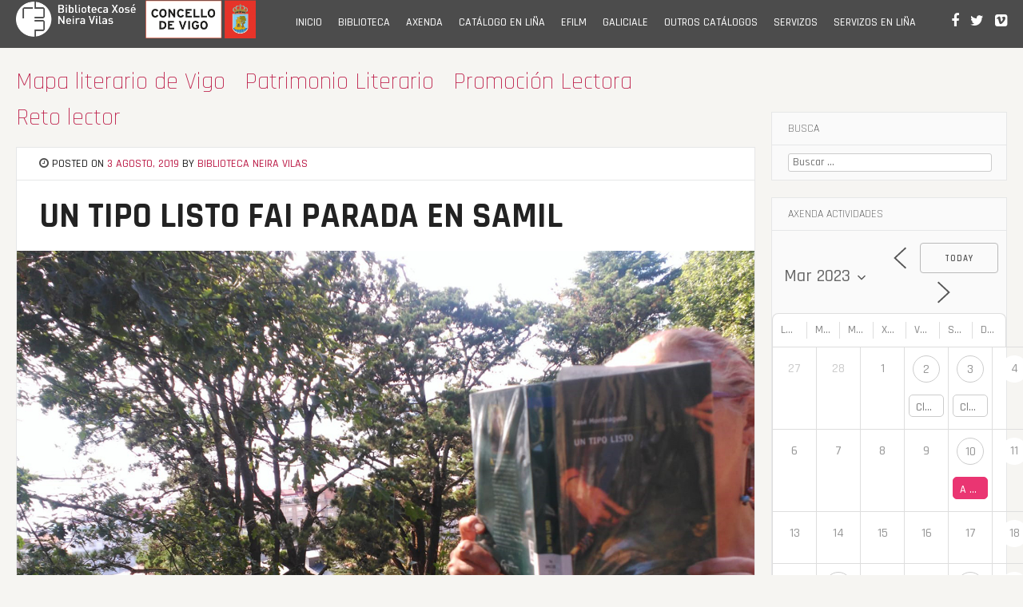

--- FILE ---
content_type: text/html; charset=UTF-8
request_url: https://bibliotecaneiravilas.vigo.org/un-tipo-listo-fai-parada-en-samil/?id=1714436881&ajaxCalendar=1&mo=03&yr=2023&long_events=0
body_size: 22039
content:
<!DOCTYPE html>
<html lang="gl-ES">
<head>
<meta charset="UTF-8">
<meta name="viewport" content="width=device-width, initial-scale=1">
<link rel="profile" href="https://gmpg.org/xfn/11">
<link rel="pingback" href="https://bibliotecaneiravilas.vigo.org/xmlrpc.php">
	<link rel="shortcut icon" href="https://bibliotecaneiravilas.vigo.org/wp-content/uploads/2019/09/logo_bliblioteca_neira_vilas_ico_144x144.jpg" />
	<link rel="apple-touch-icon" sizes="144x144" href="https://bibliotecaneiravilas.vigo.org/wp-content/uploads/2019/09/logo_bliblioteca_neira_vilas_ico_144x144.jpg" />
	<link rel="apple-touch-icon" sizes="114x114" href="https://bibliotecaneiravilas.vigo.org/wp-content/uploads/2019/09/logo-bliblioteca2-01.jpg" />
	<link rel="apple-touch-icon" sizes="72x72" href="https://bibliotecaneiravilas.vigo.org/wp-content/uploads/2019/09/logo_bliblioteca_neira_vilas_ico_144x144.jpg" />
	<link rel="apple-touch-icon" href="https://bibliotecaneiravilas.vigo.org/wp-content/uploads/2019/09/logo_bliblioteca_neira_vilas_ico_144x144.jpg" />
<meta name='robots' content='index, follow, max-image-preview:large, max-snippet:-1, max-video-preview:-1' />
	<style>img:is([sizes="auto" i], [sizes^="auto," i]) { contain-intrinsic-size: 3000px 1500px }</style>
	
	<!-- This site is optimized with the Yoast SEO plugin v26.8 - https://yoast.com/product/yoast-seo-wordpress/ -->
	<title>Un tipo listo fai parada en Samil - Biblioteca Pública Municipal Xosé Neira Vilas</title>
	<link rel="canonical" href="https://bibliotecaneiravilas.vigo.org/un-tipo-listo-fai-parada-en-samil/" />
	<meta property="og:locale" content="gl_ES" />
	<meta property="og:type" content="article" />
	<meta property="og:title" content="Un tipo listo fai parada en Samil - Biblioteca Pública Municipal Xosé Neira Vilas" />
	<meta property="og:description" content="Outras veces dedicabamos o tempo a camiñar por Samil ou polo Areal mentres o resío da noite acrecentaba en nós o degoiro de volver á agarimosa calor do fogar" />
	<meta property="og:url" content="https://bibliotecaneiravilas.vigo.org/un-tipo-listo-fai-parada-en-samil/" />
	<meta property="og:site_name" content="Biblioteca Pública Municipal Xosé Neira Vilas" />
	<meta property="article:publisher" content="https://www.facebook.com/Biblioteca-P%c3%bablica-Municipal-Xos%c3%a9-Neira-Vilas-1400828196872880" />
	<meta property="article:published_time" content="2019-08-03T10:14:59+00:00" />
	<meta property="article:modified_time" content="2019-09-24T17:19:00+00:00" />
	<meta property="og:image" content="https://bibliotecaneiravilas.vigo.org/wp-content/uploads/2019/09/un_tipo_listo_mapa_literario_vigo_01-copia.jpg" />
	<meta property="og:image:width" content="1500" />
	<meta property="og:image:height" content="1000" />
	<meta property="og:image:type" content="image/jpeg" />
	<meta name="author" content="Biblioteca Neira Vilas" />
	<meta name="twitter:card" content="summary_large_image" />
	<meta name="twitter:creator" content="@bpneiravilas" />
	<meta name="twitter:site" content="@bpneiravilas" />
	<meta name="twitter:label1" content="Escrito por" />
	<meta name="twitter:data1" content="Biblioteca Neira Vilas" />
	<script type="application/ld+json" class="yoast-schema-graph">{"@context":"https://schema.org","@graph":[{"@type":"Article","@id":"https://bibliotecaneiravilas.vigo.org/un-tipo-listo-fai-parada-en-samil/#article","isPartOf":{"@id":"https://bibliotecaneiravilas.vigo.org/un-tipo-listo-fai-parada-en-samil/"},"author":{"name":"Biblioteca Neira Vilas","@id":"https://bibliotecaneiravilas.vigo.org/#/schema/person/07708c5c1140429c98bda2b032a79212"},"headline":"Un tipo listo fai parada en Samil","datePublished":"2019-08-03T10:14:59+00:00","dateModified":"2019-09-24T17:19:00+00:00","mainEntityOfPage":{"@id":"https://bibliotecaneiravilas.vigo.org/un-tipo-listo-fai-parada-en-samil/"},"wordCount":91,"publisher":{"@id":"https://bibliotecaneiravilas.vigo.org/#organization"},"image":{"@id":"https://bibliotecaneiravilas.vigo.org/un-tipo-listo-fai-parada-en-samil/#primaryimage"},"thumbnailUrl":"https://bibliotecaneiravilas.vigo.org/wp-content/uploads/2019/09/un_tipo_listo_mapa_literario_vigo_01-copia.jpg","keywords":["José Monteagudo","Mapa literario de Vigo","Paradas literarias","Un tipo listo"],"articleSection":["Mapa literario de Vigo","Patrimonio Literario","Promoción Lectora","Reto lector"],"inLanguage":"gl-ES"},{"@type":"WebPage","@id":"https://bibliotecaneiravilas.vigo.org/un-tipo-listo-fai-parada-en-samil/","url":"https://bibliotecaneiravilas.vigo.org/un-tipo-listo-fai-parada-en-samil/","name":"Un tipo listo fai parada en Samil - Biblioteca Pública Municipal Xosé Neira Vilas","isPartOf":{"@id":"https://bibliotecaneiravilas.vigo.org/#website"},"primaryImageOfPage":{"@id":"https://bibliotecaneiravilas.vigo.org/un-tipo-listo-fai-parada-en-samil/#primaryimage"},"image":{"@id":"https://bibliotecaneiravilas.vigo.org/un-tipo-listo-fai-parada-en-samil/#primaryimage"},"thumbnailUrl":"https://bibliotecaneiravilas.vigo.org/wp-content/uploads/2019/09/un_tipo_listo_mapa_literario_vigo_01-copia.jpg","datePublished":"2019-08-03T10:14:59+00:00","dateModified":"2019-09-24T17:19:00+00:00","breadcrumb":{"@id":"https://bibliotecaneiravilas.vigo.org/un-tipo-listo-fai-parada-en-samil/#breadcrumb"},"inLanguage":"gl-ES","potentialAction":[{"@type":"ReadAction","target":["https://bibliotecaneiravilas.vigo.org/un-tipo-listo-fai-parada-en-samil/"]}]},{"@type":"ImageObject","inLanguage":"gl-ES","@id":"https://bibliotecaneiravilas.vigo.org/un-tipo-listo-fai-parada-en-samil/#primaryimage","url":"https://bibliotecaneiravilas.vigo.org/wp-content/uploads/2019/09/un_tipo_listo_mapa_literario_vigo_01-copia.jpg","contentUrl":"https://bibliotecaneiravilas.vigo.org/wp-content/uploads/2019/09/un_tipo_listo_mapa_literario_vigo_01-copia.jpg","width":1500,"height":1000,"caption":"Un tipo listo mapa literario de Vigo Biblioteca Neira Vilas"},{"@type":"BreadcrumbList","@id":"https://bibliotecaneiravilas.vigo.org/un-tipo-listo-fai-parada-en-samil/#breadcrumb","itemListElement":[{"@type":"ListItem","position":1,"name":"Portada","item":"https://bibliotecaneiravilas.vigo.org/"},{"@type":"ListItem","position":2,"name":"Novas","item":"https://bibliotecaneiravilas.vigo.org/novas/"},{"@type":"ListItem","position":3,"name":"Un tipo listo fai parada en Samil"}]},{"@type":"WebSite","@id":"https://bibliotecaneiravilas.vigo.org/#website","url":"https://bibliotecaneiravilas.vigo.org/","name":"Biblioteca Pública Municipal Xosé Neira Vilas","description":"A biblioteca “Xosé Neira Vilas” é unha biblioteca pública, tanto pola titularidade, que é municipal, como polas persoas ás que se dirixe: ao conxunto da cidadanía sen ningún tipo de distinción de idade, raza, sexo, relixión, condición ou opinión, en contraposición ás bibliotecas de acceso restrinxido (investigación, escolares, universitarias, etc.).","publisher":{"@id":"https://bibliotecaneiravilas.vigo.org/#organization"},"potentialAction":[{"@type":"SearchAction","target":{"@type":"EntryPoint","urlTemplate":"https://bibliotecaneiravilas.vigo.org/?s={search_term_string}"},"query-input":{"@type":"PropertyValueSpecification","valueRequired":true,"valueName":"search_term_string"}}],"inLanguage":"gl-ES"},{"@type":"Organization","@id":"https://bibliotecaneiravilas.vigo.org/#organization","name":"Biblioteca Pública Municipal Xosé Neira Vilas","url":"https://bibliotecaneiravilas.vigo.org/","logo":{"@type":"ImageObject","inLanguage":"gl-ES","@id":"https://bibliotecaneiravilas.vigo.org/#/schema/logo/image/","url":"https://bibliotecaneiravilas.vigo.org/wp-content/uploads/2019/09/logo_bliblioteca_neira_vilas_ico_144x144.jpg","contentUrl":"https://bibliotecaneiravilas.vigo.org/wp-content/uploads/2019/09/logo_bliblioteca_neira_vilas_ico_144x144.jpg","width":144,"height":144,"caption":"Biblioteca Pública Municipal Xosé Neira Vilas"},"image":{"@id":"https://bibliotecaneiravilas.vigo.org/#/schema/logo/image/"},"sameAs":["https://www.facebook.com/Biblioteca-Pública-Municipal-Xosé-Neira-Vilas-1400828196872880","https://x.com/bpneiravilas","https://www.instagram.com/bpmxoseneiravilas/"]},{"@type":"Person","@id":"https://bibliotecaneiravilas.vigo.org/#/schema/person/07708c5c1140429c98bda2b032a79212","name":"Biblioteca Neira Vilas","image":{"@type":"ImageObject","inLanguage":"gl-ES","@id":"https://bibliotecaneiravilas.vigo.org/#/schema/person/image/","url":"https://secure.gravatar.com/avatar/36843defa1c0f521220b3d3eeea50f27c08f65740815370d2227c160d511a552?s=96&d=mm&r=g","contentUrl":"https://secure.gravatar.com/avatar/36843defa1c0f521220b3d3eeea50f27c08f65740815370d2227c160d511a552?s=96&d=mm&r=g","caption":"Biblioteca Neira Vilas"},"sameAs":["https://bibliotecaneiravilas.vigo.org"],"url":"https://bibliotecaneiravilas.vigo.org/author/susana/"}]}</script>
	<!-- / Yoast SEO plugin. -->


<link rel='dns-prefetch' href='//platform-api.sharethis.com' />
<link rel='dns-prefetch' href='//fonts.googleapis.com' />
<link rel="alternate" type="application/rss+xml" title="Biblioteca Pública Municipal Xosé Neira Vilas &raquo; Feed" href="https://bibliotecaneiravilas.vigo.org/feed/" />
<link rel="alternate" type="application/rss+xml" title="Biblioteca Pública Municipal Xosé Neira Vilas &raquo; Feed de comentarios" href="https://bibliotecaneiravilas.vigo.org/comments/feed/" />
		<!-- This site uses the Google Analytics by MonsterInsights plugin v9.11.1 - Using Analytics tracking - https://www.monsterinsights.com/ -->
							<script src="//www.googletagmanager.com/gtag/js?id=G-SSSQ9ZPWDE"  data-cfasync="false" data-wpfc-render="false" type="text/javascript" async></script>
			<script data-cfasync="false" data-wpfc-render="false" type="text/javascript">
				var mi_version = '9.11.1';
				var mi_track_user = true;
				var mi_no_track_reason = '';
								var MonsterInsightsDefaultLocations = {"page_location":"https:\/\/bibliotecaneiravilas.vigo.org\/un-tipo-listo-fai-parada-en-samil\/?id=1714436881&ajaxCalendar=1&mo=03&yr=2023&long_events=0"};
								if ( typeof MonsterInsightsPrivacyGuardFilter === 'function' ) {
					var MonsterInsightsLocations = (typeof MonsterInsightsExcludeQuery === 'object') ? MonsterInsightsPrivacyGuardFilter( MonsterInsightsExcludeQuery ) : MonsterInsightsPrivacyGuardFilter( MonsterInsightsDefaultLocations );
				} else {
					var MonsterInsightsLocations = (typeof MonsterInsightsExcludeQuery === 'object') ? MonsterInsightsExcludeQuery : MonsterInsightsDefaultLocations;
				}

								var disableStrs = [
										'ga-disable-G-SSSQ9ZPWDE',
									];

				/* Function to detect opted out users */
				function __gtagTrackerIsOptedOut() {
					for (var index = 0; index < disableStrs.length; index++) {
						if (document.cookie.indexOf(disableStrs[index] + '=true') > -1) {
							return true;
						}
					}

					return false;
				}

				/* Disable tracking if the opt-out cookie exists. */
				if (__gtagTrackerIsOptedOut()) {
					for (var index = 0; index < disableStrs.length; index++) {
						window[disableStrs[index]] = true;
					}
				}

				/* Opt-out function */
				function __gtagTrackerOptout() {
					for (var index = 0; index < disableStrs.length; index++) {
						document.cookie = disableStrs[index] + '=true; expires=Thu, 31 Dec 2099 23:59:59 UTC; path=/';
						window[disableStrs[index]] = true;
					}
				}

				if ('undefined' === typeof gaOptout) {
					function gaOptout() {
						__gtagTrackerOptout();
					}
				}
								window.dataLayer = window.dataLayer || [];

				window.MonsterInsightsDualTracker = {
					helpers: {},
					trackers: {},
				};
				if (mi_track_user) {
					function __gtagDataLayer() {
						dataLayer.push(arguments);
					}

					function __gtagTracker(type, name, parameters) {
						if (!parameters) {
							parameters = {};
						}

						if (parameters.send_to) {
							__gtagDataLayer.apply(null, arguments);
							return;
						}

						if (type === 'event') {
														parameters.send_to = monsterinsights_frontend.v4_id;
							var hookName = name;
							if (typeof parameters['event_category'] !== 'undefined') {
								hookName = parameters['event_category'] + ':' + name;
							}

							if (typeof MonsterInsightsDualTracker.trackers[hookName] !== 'undefined') {
								MonsterInsightsDualTracker.trackers[hookName](parameters);
							} else {
								__gtagDataLayer('event', name, parameters);
							}
							
						} else {
							__gtagDataLayer.apply(null, arguments);
						}
					}

					__gtagTracker('js', new Date());
					__gtagTracker('set', {
						'developer_id.dZGIzZG': true,
											});
					if ( MonsterInsightsLocations.page_location ) {
						__gtagTracker('set', MonsterInsightsLocations);
					}
										__gtagTracker('config', 'G-SSSQ9ZPWDE', {"forceSSL":"true","link_attribution":"true"} );
										window.gtag = __gtagTracker;										(function () {
						/* https://developers.google.com/analytics/devguides/collection/analyticsjs/ */
						/* ga and __gaTracker compatibility shim. */
						var noopfn = function () {
							return null;
						};
						var newtracker = function () {
							return new Tracker();
						};
						var Tracker = function () {
							return null;
						};
						var p = Tracker.prototype;
						p.get = noopfn;
						p.set = noopfn;
						p.send = function () {
							var args = Array.prototype.slice.call(arguments);
							args.unshift('send');
							__gaTracker.apply(null, args);
						};
						var __gaTracker = function () {
							var len = arguments.length;
							if (len === 0) {
								return;
							}
							var f = arguments[len - 1];
							if (typeof f !== 'object' || f === null || typeof f.hitCallback !== 'function') {
								if ('send' === arguments[0]) {
									var hitConverted, hitObject = false, action;
									if ('event' === arguments[1]) {
										if ('undefined' !== typeof arguments[3]) {
											hitObject = {
												'eventAction': arguments[3],
												'eventCategory': arguments[2],
												'eventLabel': arguments[4],
												'value': arguments[5] ? arguments[5] : 1,
											}
										}
									}
									if ('pageview' === arguments[1]) {
										if ('undefined' !== typeof arguments[2]) {
											hitObject = {
												'eventAction': 'page_view',
												'page_path': arguments[2],
											}
										}
									}
									if (typeof arguments[2] === 'object') {
										hitObject = arguments[2];
									}
									if (typeof arguments[5] === 'object') {
										Object.assign(hitObject, arguments[5]);
									}
									if ('undefined' !== typeof arguments[1].hitType) {
										hitObject = arguments[1];
										if ('pageview' === hitObject.hitType) {
											hitObject.eventAction = 'page_view';
										}
									}
									if (hitObject) {
										action = 'timing' === arguments[1].hitType ? 'timing_complete' : hitObject.eventAction;
										hitConverted = mapArgs(hitObject);
										__gtagTracker('event', action, hitConverted);
									}
								}
								return;
							}

							function mapArgs(args) {
								var arg, hit = {};
								var gaMap = {
									'eventCategory': 'event_category',
									'eventAction': 'event_action',
									'eventLabel': 'event_label',
									'eventValue': 'event_value',
									'nonInteraction': 'non_interaction',
									'timingCategory': 'event_category',
									'timingVar': 'name',
									'timingValue': 'value',
									'timingLabel': 'event_label',
									'page': 'page_path',
									'location': 'page_location',
									'title': 'page_title',
									'referrer' : 'page_referrer',
								};
								for (arg in args) {
																		if (!(!args.hasOwnProperty(arg) || !gaMap.hasOwnProperty(arg))) {
										hit[gaMap[arg]] = args[arg];
									} else {
										hit[arg] = args[arg];
									}
								}
								return hit;
							}

							try {
								f.hitCallback();
							} catch (ex) {
							}
						};
						__gaTracker.create = newtracker;
						__gaTracker.getByName = newtracker;
						__gaTracker.getAll = function () {
							return [];
						};
						__gaTracker.remove = noopfn;
						__gaTracker.loaded = true;
						window['__gaTracker'] = __gaTracker;
					})();
									} else {
										console.log("");
					(function () {
						function __gtagTracker() {
							return null;
						}

						window['__gtagTracker'] = __gtagTracker;
						window['gtag'] = __gtagTracker;
					})();
									}
			</script>
							<!-- / Google Analytics by MonsterInsights -->
		<script type="text/javascript">
/* <![CDATA[ */
window._wpemojiSettings = {"baseUrl":"https:\/\/s.w.org\/images\/core\/emoji\/16.0.1\/72x72\/","ext":".png","svgUrl":"https:\/\/s.w.org\/images\/core\/emoji\/16.0.1\/svg\/","svgExt":".svg","source":{"concatemoji":"https:\/\/bibliotecaneiravilas.vigo.org\/wp-includes\/js\/wp-emoji-release.min.js?ver=6.8.3"}};
/*! This file is auto-generated */
!function(s,n){var o,i,e;function c(e){try{var t={supportTests:e,timestamp:(new Date).valueOf()};sessionStorage.setItem(o,JSON.stringify(t))}catch(e){}}function p(e,t,n){e.clearRect(0,0,e.canvas.width,e.canvas.height),e.fillText(t,0,0);var t=new Uint32Array(e.getImageData(0,0,e.canvas.width,e.canvas.height).data),a=(e.clearRect(0,0,e.canvas.width,e.canvas.height),e.fillText(n,0,0),new Uint32Array(e.getImageData(0,0,e.canvas.width,e.canvas.height).data));return t.every(function(e,t){return e===a[t]})}function u(e,t){e.clearRect(0,0,e.canvas.width,e.canvas.height),e.fillText(t,0,0);for(var n=e.getImageData(16,16,1,1),a=0;a<n.data.length;a++)if(0!==n.data[a])return!1;return!0}function f(e,t,n,a){switch(t){case"flag":return n(e,"\ud83c\udff3\ufe0f\u200d\u26a7\ufe0f","\ud83c\udff3\ufe0f\u200b\u26a7\ufe0f")?!1:!n(e,"\ud83c\udde8\ud83c\uddf6","\ud83c\udde8\u200b\ud83c\uddf6")&&!n(e,"\ud83c\udff4\udb40\udc67\udb40\udc62\udb40\udc65\udb40\udc6e\udb40\udc67\udb40\udc7f","\ud83c\udff4\u200b\udb40\udc67\u200b\udb40\udc62\u200b\udb40\udc65\u200b\udb40\udc6e\u200b\udb40\udc67\u200b\udb40\udc7f");case"emoji":return!a(e,"\ud83e\udedf")}return!1}function g(e,t,n,a){var r="undefined"!=typeof WorkerGlobalScope&&self instanceof WorkerGlobalScope?new OffscreenCanvas(300,150):s.createElement("canvas"),o=r.getContext("2d",{willReadFrequently:!0}),i=(o.textBaseline="top",o.font="600 32px Arial",{});return e.forEach(function(e){i[e]=t(o,e,n,a)}),i}function t(e){var t=s.createElement("script");t.src=e,t.defer=!0,s.head.appendChild(t)}"undefined"!=typeof Promise&&(o="wpEmojiSettingsSupports",i=["flag","emoji"],n.supports={everything:!0,everythingExceptFlag:!0},e=new Promise(function(e){s.addEventListener("DOMContentLoaded",e,{once:!0})}),new Promise(function(t){var n=function(){try{var e=JSON.parse(sessionStorage.getItem(o));if("object"==typeof e&&"number"==typeof e.timestamp&&(new Date).valueOf()<e.timestamp+604800&&"object"==typeof e.supportTests)return e.supportTests}catch(e){}return null}();if(!n){if("undefined"!=typeof Worker&&"undefined"!=typeof OffscreenCanvas&&"undefined"!=typeof URL&&URL.createObjectURL&&"undefined"!=typeof Blob)try{var e="postMessage("+g.toString()+"("+[JSON.stringify(i),f.toString(),p.toString(),u.toString()].join(",")+"));",a=new Blob([e],{type:"text/javascript"}),r=new Worker(URL.createObjectURL(a),{name:"wpTestEmojiSupports"});return void(r.onmessage=function(e){c(n=e.data),r.terminate(),t(n)})}catch(e){}c(n=g(i,f,p,u))}t(n)}).then(function(e){for(var t in e)n.supports[t]=e[t],n.supports.everything=n.supports.everything&&n.supports[t],"flag"!==t&&(n.supports.everythingExceptFlag=n.supports.everythingExceptFlag&&n.supports[t]);n.supports.everythingExceptFlag=n.supports.everythingExceptFlag&&!n.supports.flag,n.DOMReady=!1,n.readyCallback=function(){n.DOMReady=!0}}).then(function(){return e}).then(function(){var e;n.supports.everything||(n.readyCallback(),(e=n.source||{}).concatemoji?t(e.concatemoji):e.wpemoji&&e.twemoji&&(t(e.twemoji),t(e.wpemoji)))}))}((window,document),window._wpemojiSettings);
/* ]]> */
</script>
<style id='wp-emoji-styles-inline-css' type='text/css'>

	img.wp-smiley, img.emoji {
		display: inline !important;
		border: none !important;
		box-shadow: none !important;
		height: 1em !important;
		width: 1em !important;
		margin: 0 0.07em !important;
		vertical-align: -0.1em !important;
		background: none !important;
		padding: 0 !important;
	}
</style>
<link rel='stylesheet' id='wp-block-library-css' href='https://bibliotecaneiravilas.vigo.org/wp-includes/css/dist/block-library/style.min.css?ver=6.8.3' type='text/css' media='all' />
<style id='classic-theme-styles-inline-css' type='text/css'>
/*! This file is auto-generated */
.wp-block-button__link{color:#fff;background-color:#32373c;border-radius:9999px;box-shadow:none;text-decoration:none;padding:calc(.667em + 2px) calc(1.333em + 2px);font-size:1.125em}.wp-block-file__button{background:#32373c;color:#fff;text-decoration:none}
</style>
<style id='oik-address-style-inline-css' type='text/css'>


</style>
<style id='oik-contact-form-style-inline-css' type='text/css'>


</style>
<style id='oik-countdown-style-inline-css' type='text/css'>


</style>
<style id='oik-follow-me-style-inline-css' type='text/css'>


</style>
<style id='oik-googlemap-style-inline-css' type='text/css'>


</style>
<style id='oik-paypal-style-inline-css' type='text/css'>
.wp-block-oik-paypal form input[type=image]{border:none;width:auto}

</style>
<style id='oik-shortcode-block-style-inline-css' type='text/css'>


</style>
<style id='oik-contact-field-style-inline-css' type='text/css'>
.bw_contact_form .bw_grid>div,.bw_contact_form bw_grid .is-style-grid{display:grid;gap:10px;grid-template-columns:1fr 3fr}.bw_contact_form .bw_grid .is-style-above,.wp-block-oik-contact-field .is-style-above{display:grid;grid-template-columns:1fr}.bw_contact_form .bw_grid .is-style-reversed,.bw_contact_form .bw_grid .is-style-reversed>div{display:grid;gap:10px;grid-template-columns:1fr 3fr}.bw_contact_form .bw_grid .is-style-reversed>div .label,.bw_contact_form .bw_grid .is-style-reversed>label{grid-column-start:2;grid-row-start:1}.bw_contact_form .bw_grid .is-style-reversed input,.bw_contact_form .bw_grid .is-style-reversed>div .field{grid-column-start:1;grid-row-start:1}

</style>
<style id='global-styles-inline-css' type='text/css'>
:root{--wp--preset--aspect-ratio--square: 1;--wp--preset--aspect-ratio--4-3: 4/3;--wp--preset--aspect-ratio--3-4: 3/4;--wp--preset--aspect-ratio--3-2: 3/2;--wp--preset--aspect-ratio--2-3: 2/3;--wp--preset--aspect-ratio--16-9: 16/9;--wp--preset--aspect-ratio--9-16: 9/16;--wp--preset--color--black: #000000;--wp--preset--color--cyan-bluish-gray: #abb8c3;--wp--preset--color--white: #ffffff;--wp--preset--color--pale-pink: #f78da7;--wp--preset--color--vivid-red: #cf2e2e;--wp--preset--color--luminous-vivid-orange: #ff6900;--wp--preset--color--luminous-vivid-amber: #fcb900;--wp--preset--color--light-green-cyan: #7bdcb5;--wp--preset--color--vivid-green-cyan: #00d084;--wp--preset--color--pale-cyan-blue: #8ed1fc;--wp--preset--color--vivid-cyan-blue: #0693e3;--wp--preset--color--vivid-purple: #9b51e0;--wp--preset--gradient--vivid-cyan-blue-to-vivid-purple: linear-gradient(135deg,rgba(6,147,227,1) 0%,rgb(155,81,224) 100%);--wp--preset--gradient--light-green-cyan-to-vivid-green-cyan: linear-gradient(135deg,rgb(122,220,180) 0%,rgb(0,208,130) 100%);--wp--preset--gradient--luminous-vivid-amber-to-luminous-vivid-orange: linear-gradient(135deg,rgba(252,185,0,1) 0%,rgba(255,105,0,1) 100%);--wp--preset--gradient--luminous-vivid-orange-to-vivid-red: linear-gradient(135deg,rgba(255,105,0,1) 0%,rgb(207,46,46) 100%);--wp--preset--gradient--very-light-gray-to-cyan-bluish-gray: linear-gradient(135deg,rgb(238,238,238) 0%,rgb(169,184,195) 100%);--wp--preset--gradient--cool-to-warm-spectrum: linear-gradient(135deg,rgb(74,234,220) 0%,rgb(151,120,209) 20%,rgb(207,42,186) 40%,rgb(238,44,130) 60%,rgb(251,105,98) 80%,rgb(254,248,76) 100%);--wp--preset--gradient--blush-light-purple: linear-gradient(135deg,rgb(255,206,236) 0%,rgb(152,150,240) 100%);--wp--preset--gradient--blush-bordeaux: linear-gradient(135deg,rgb(254,205,165) 0%,rgb(254,45,45) 50%,rgb(107,0,62) 100%);--wp--preset--gradient--luminous-dusk: linear-gradient(135deg,rgb(255,203,112) 0%,rgb(199,81,192) 50%,rgb(65,88,208) 100%);--wp--preset--gradient--pale-ocean: linear-gradient(135deg,rgb(255,245,203) 0%,rgb(182,227,212) 50%,rgb(51,167,181) 100%);--wp--preset--gradient--electric-grass: linear-gradient(135deg,rgb(202,248,128) 0%,rgb(113,206,126) 100%);--wp--preset--gradient--midnight: linear-gradient(135deg,rgb(2,3,129) 0%,rgb(40,116,252) 100%);--wp--preset--font-size--small: 13px;--wp--preset--font-size--medium: 20px;--wp--preset--font-size--large: 36px;--wp--preset--font-size--x-large: 42px;--wp--preset--spacing--20: 0.44rem;--wp--preset--spacing--30: 0.67rem;--wp--preset--spacing--40: 1rem;--wp--preset--spacing--50: 1.5rem;--wp--preset--spacing--60: 2.25rem;--wp--preset--spacing--70: 3.38rem;--wp--preset--spacing--80: 5.06rem;--wp--preset--shadow--natural: 6px 6px 9px rgba(0, 0, 0, 0.2);--wp--preset--shadow--deep: 12px 12px 50px rgba(0, 0, 0, 0.4);--wp--preset--shadow--sharp: 6px 6px 0px rgba(0, 0, 0, 0.2);--wp--preset--shadow--outlined: 6px 6px 0px -3px rgba(255, 255, 255, 1), 6px 6px rgba(0, 0, 0, 1);--wp--preset--shadow--crisp: 6px 6px 0px rgba(0, 0, 0, 1);}:where(.is-layout-flex){gap: 0.5em;}:where(.is-layout-grid){gap: 0.5em;}body .is-layout-flex{display: flex;}.is-layout-flex{flex-wrap: wrap;align-items: center;}.is-layout-flex > :is(*, div){margin: 0;}body .is-layout-grid{display: grid;}.is-layout-grid > :is(*, div){margin: 0;}:where(.wp-block-columns.is-layout-flex){gap: 2em;}:where(.wp-block-columns.is-layout-grid){gap: 2em;}:where(.wp-block-post-template.is-layout-flex){gap: 1.25em;}:where(.wp-block-post-template.is-layout-grid){gap: 1.25em;}.has-black-color{color: var(--wp--preset--color--black) !important;}.has-cyan-bluish-gray-color{color: var(--wp--preset--color--cyan-bluish-gray) !important;}.has-white-color{color: var(--wp--preset--color--white) !important;}.has-pale-pink-color{color: var(--wp--preset--color--pale-pink) !important;}.has-vivid-red-color{color: var(--wp--preset--color--vivid-red) !important;}.has-luminous-vivid-orange-color{color: var(--wp--preset--color--luminous-vivid-orange) !important;}.has-luminous-vivid-amber-color{color: var(--wp--preset--color--luminous-vivid-amber) !important;}.has-light-green-cyan-color{color: var(--wp--preset--color--light-green-cyan) !important;}.has-vivid-green-cyan-color{color: var(--wp--preset--color--vivid-green-cyan) !important;}.has-pale-cyan-blue-color{color: var(--wp--preset--color--pale-cyan-blue) !important;}.has-vivid-cyan-blue-color{color: var(--wp--preset--color--vivid-cyan-blue) !important;}.has-vivid-purple-color{color: var(--wp--preset--color--vivid-purple) !important;}.has-black-background-color{background-color: var(--wp--preset--color--black) !important;}.has-cyan-bluish-gray-background-color{background-color: var(--wp--preset--color--cyan-bluish-gray) !important;}.has-white-background-color{background-color: var(--wp--preset--color--white) !important;}.has-pale-pink-background-color{background-color: var(--wp--preset--color--pale-pink) !important;}.has-vivid-red-background-color{background-color: var(--wp--preset--color--vivid-red) !important;}.has-luminous-vivid-orange-background-color{background-color: var(--wp--preset--color--luminous-vivid-orange) !important;}.has-luminous-vivid-amber-background-color{background-color: var(--wp--preset--color--luminous-vivid-amber) !important;}.has-light-green-cyan-background-color{background-color: var(--wp--preset--color--light-green-cyan) !important;}.has-vivid-green-cyan-background-color{background-color: var(--wp--preset--color--vivid-green-cyan) !important;}.has-pale-cyan-blue-background-color{background-color: var(--wp--preset--color--pale-cyan-blue) !important;}.has-vivid-cyan-blue-background-color{background-color: var(--wp--preset--color--vivid-cyan-blue) !important;}.has-vivid-purple-background-color{background-color: var(--wp--preset--color--vivid-purple) !important;}.has-black-border-color{border-color: var(--wp--preset--color--black) !important;}.has-cyan-bluish-gray-border-color{border-color: var(--wp--preset--color--cyan-bluish-gray) !important;}.has-white-border-color{border-color: var(--wp--preset--color--white) !important;}.has-pale-pink-border-color{border-color: var(--wp--preset--color--pale-pink) !important;}.has-vivid-red-border-color{border-color: var(--wp--preset--color--vivid-red) !important;}.has-luminous-vivid-orange-border-color{border-color: var(--wp--preset--color--luminous-vivid-orange) !important;}.has-luminous-vivid-amber-border-color{border-color: var(--wp--preset--color--luminous-vivid-amber) !important;}.has-light-green-cyan-border-color{border-color: var(--wp--preset--color--light-green-cyan) !important;}.has-vivid-green-cyan-border-color{border-color: var(--wp--preset--color--vivid-green-cyan) !important;}.has-pale-cyan-blue-border-color{border-color: var(--wp--preset--color--pale-cyan-blue) !important;}.has-vivid-cyan-blue-border-color{border-color: var(--wp--preset--color--vivid-cyan-blue) !important;}.has-vivid-purple-border-color{border-color: var(--wp--preset--color--vivid-purple) !important;}.has-vivid-cyan-blue-to-vivid-purple-gradient-background{background: var(--wp--preset--gradient--vivid-cyan-blue-to-vivid-purple) !important;}.has-light-green-cyan-to-vivid-green-cyan-gradient-background{background: var(--wp--preset--gradient--light-green-cyan-to-vivid-green-cyan) !important;}.has-luminous-vivid-amber-to-luminous-vivid-orange-gradient-background{background: var(--wp--preset--gradient--luminous-vivid-amber-to-luminous-vivid-orange) !important;}.has-luminous-vivid-orange-to-vivid-red-gradient-background{background: var(--wp--preset--gradient--luminous-vivid-orange-to-vivid-red) !important;}.has-very-light-gray-to-cyan-bluish-gray-gradient-background{background: var(--wp--preset--gradient--very-light-gray-to-cyan-bluish-gray) !important;}.has-cool-to-warm-spectrum-gradient-background{background: var(--wp--preset--gradient--cool-to-warm-spectrum) !important;}.has-blush-light-purple-gradient-background{background: var(--wp--preset--gradient--blush-light-purple) !important;}.has-blush-bordeaux-gradient-background{background: var(--wp--preset--gradient--blush-bordeaux) !important;}.has-luminous-dusk-gradient-background{background: var(--wp--preset--gradient--luminous-dusk) !important;}.has-pale-ocean-gradient-background{background: var(--wp--preset--gradient--pale-ocean) !important;}.has-electric-grass-gradient-background{background: var(--wp--preset--gradient--electric-grass) !important;}.has-midnight-gradient-background{background: var(--wp--preset--gradient--midnight) !important;}.has-small-font-size{font-size: var(--wp--preset--font-size--small) !important;}.has-medium-font-size{font-size: var(--wp--preset--font-size--medium) !important;}.has-large-font-size{font-size: var(--wp--preset--font-size--large) !important;}.has-x-large-font-size{font-size: var(--wp--preset--font-size--x-large) !important;}
:where(.wp-block-post-template.is-layout-flex){gap: 1.25em;}:where(.wp-block-post-template.is-layout-grid){gap: 1.25em;}
:where(.wp-block-columns.is-layout-flex){gap: 2em;}:where(.wp-block-columns.is-layout-grid){gap: 2em;}
:root :where(.wp-block-pullquote){font-size: 1.5em;line-height: 1.6;}
</style>
<link rel='stylesheet' id='contact-form-7-css' href='https://bibliotecaneiravilas.vigo.org/wp-content/plugins/contact-form-7/includes/css/styles.css?ver=6.1.4' type='text/css' media='all' />
<link rel='stylesheet' id='events-manager-css' href='https://bibliotecaneiravilas.vigo.org/wp-content/plugins/events-manager/includes/css/events-manager.min.css?ver=7.2.3.1' type='text/css' media='all' />
<style id='events-manager-inline-css' type='text/css'>
body .em { --font-family : inherit; --font-weight : inherit; --font-size : 1em; --line-height : inherit; }
</style>
<link rel='stylesheet' id='bloggr-style-css' href='https://bibliotecaneiravilas.vigo.org/wp-content/themes/bloggr/style.css?ver=6.8.3' type='text/css' media='all' />
<link rel='stylesheet' id='bloggr-rajdhani-css' href='//fonts.googleapis.com/css?family=Rajdhani%3A400%2C300%2C500%2C600%2C700&#038;ver=6.8.3' type='text/css' media='all' />
<link rel='stylesheet' id='bloggr-rajdhani-body-css' href='//fonts.googleapis.com/css?family=Rajdhani%3A400%2C300%2C500%2C600%2C700&#038;ver=6.8.3' type='text/css' media='all' />
<link rel='stylesheet' id='bloggr-font-awesome-css' href='https://bibliotecaneiravilas.vigo.org/wp-content/themes/bloggr/fonts/font-awesome.min.css?ver=6.8.3' type='text/css' media='all' />
<link rel='stylesheet' id='bloggr-push-menu-css' href='https://bibliotecaneiravilas.vigo.org/wp-content/themes/bloggr/css/jPushMenu.css?ver=6.8.3' type='text/css' media='all' />
<link rel='stylesheet' id='oikCSS-css' href='https://bibliotecaneiravilas.vigo.org/wp-content/plugins/oik/oik.css?ver=6.8.3' type='text/css' media='all' />
<!--n2css--><!--n2js--><script type="text/javascript" src="https://bibliotecaneiravilas.vigo.org/wp-content/plugins/google-analytics-for-wordpress/assets/js/frontend-gtag.min.js?ver=9.11.1" id="monsterinsights-frontend-script-js" async="async" data-wp-strategy="async"></script>
<script data-cfasync="false" data-wpfc-render="false" type="text/javascript" id='monsterinsights-frontend-script-js-extra'>/* <![CDATA[ */
var monsterinsights_frontend = {"js_events_tracking":"true","download_extensions":"doc,pdf,ppt,zip,xls,docx,pptx,xlsx","inbound_paths":"[{\"path\":\"\\\/go\\\/\",\"label\":\"affiliate\"},{\"path\":\"\\\/recommend\\\/\",\"label\":\"affiliate\"}]","home_url":"https:\/\/bibliotecaneiravilas.vigo.org","hash_tracking":"false","v4_id":"G-SSSQ9ZPWDE"};/* ]]> */
</script>
<script type="text/javascript" src="https://bibliotecaneiravilas.vigo.org/wp-includes/js/jquery/jquery.min.js?ver=3.7.1" id="jquery-core-js"></script>
<script type="text/javascript" src="https://bibliotecaneiravilas.vigo.org/wp-includes/js/jquery/jquery-migrate.min.js?ver=3.4.1" id="jquery-migrate-js"></script>
<script type="text/javascript" src="https://bibliotecaneiravilas.vigo.org/wp-includes/js/jquery/ui/core.min.js?ver=1.13.3" id="jquery-ui-core-js"></script>
<script type="text/javascript" src="https://bibliotecaneiravilas.vigo.org/wp-includes/js/jquery/ui/mouse.min.js?ver=1.13.3" id="jquery-ui-mouse-js"></script>
<script type="text/javascript" src="https://bibliotecaneiravilas.vigo.org/wp-includes/js/jquery/ui/sortable.min.js?ver=1.13.3" id="jquery-ui-sortable-js"></script>
<script type="text/javascript" src="https://bibliotecaneiravilas.vigo.org/wp-includes/js/jquery/ui/datepicker.min.js?ver=1.13.3" id="jquery-ui-datepicker-js"></script>
<script type="text/javascript" id="jquery-ui-datepicker-js-after">
/* <![CDATA[ */
jQuery(function(jQuery){jQuery.datepicker.setDefaults({"closeText":"Pechar","currentText":"Hoxe ","monthNames":["Xaneiro","Febreiro","Marzo","Abril","Maio","Xu\u00f1o","Xullo","Agosto","Setembro","Outubro","Novembro","Decembro"],"monthNamesShort":["Xan","Feb","Mar","Abr","Mai","Xu\u00f1","Xul","Ago","Set","Out","Nov","Dec"],"nextText":"Seguinte","prevText":"Previo","dayNames":["Domingo","Luns","Martes","M\u00e9rcores","Xoves","Venres","S\u00e1bado"],"dayNamesShort":["Dom","Lun","Mar","M\u00e9r","Xov","Ven","S\u00e1b"],"dayNamesMin":["S","M","T","W","T","F","S"],"dateFormat":"d MM, yy","firstDay":1,"isRTL":false});});
/* ]]> */
</script>
<script type="text/javascript" src="https://bibliotecaneiravilas.vigo.org/wp-includes/js/jquery/ui/resizable.min.js?ver=1.13.3" id="jquery-ui-resizable-js"></script>
<script type="text/javascript" src="https://bibliotecaneiravilas.vigo.org/wp-includes/js/jquery/ui/draggable.min.js?ver=1.13.3" id="jquery-ui-draggable-js"></script>
<script type="text/javascript" src="https://bibliotecaneiravilas.vigo.org/wp-includes/js/jquery/ui/controlgroup.min.js?ver=1.13.3" id="jquery-ui-controlgroup-js"></script>
<script type="text/javascript" src="https://bibliotecaneiravilas.vigo.org/wp-includes/js/jquery/ui/checkboxradio.min.js?ver=1.13.3" id="jquery-ui-checkboxradio-js"></script>
<script type="text/javascript" src="https://bibliotecaneiravilas.vigo.org/wp-includes/js/jquery/ui/button.min.js?ver=1.13.3" id="jquery-ui-button-js"></script>
<script type="text/javascript" src="https://bibliotecaneiravilas.vigo.org/wp-includes/js/jquery/ui/dialog.min.js?ver=1.13.3" id="jquery-ui-dialog-js"></script>
<script type="text/javascript" id="events-manager-js-extra">
/* <![CDATA[ */
var EM = {"ajaxurl":"https:\/\/bibliotecaneiravilas.vigo.org\/wp-admin\/admin-ajax.php","locationajaxurl":"https:\/\/bibliotecaneiravilas.vigo.org\/wp-admin\/admin-ajax.php?action=locations_search","firstDay":"1","locale":"gl","dateFormat":"yy-mm-dd","ui_css":"https:\/\/bibliotecaneiravilas.vigo.org\/wp-content\/plugins\/events-manager\/includes\/css\/jquery-ui\/build.min.css","show24hours":"1","is_ssl":"1","autocomplete_limit":"10","calendar":{"breakpoints":{"small":560,"medium":908,"large":false},"month_format":"M Y"},"phone":"","datepicker":{"format":"d\/m\/Y"},"search":{"breakpoints":{"small":650,"medium":850,"full":false}},"url":"https:\/\/bibliotecaneiravilas.vigo.org\/wp-content\/plugins\/events-manager","assets":{"input.em-uploader":{"js":{"em-uploader":{"url":"https:\/\/bibliotecaneiravilas.vigo.org\/wp-content\/plugins\/events-manager\/includes\/js\/em-uploader.js?v=7.2.3.1","event":"em_uploader_ready"}}},".em-event-editor":{"js":{"event-editor":{"url":"https:\/\/bibliotecaneiravilas.vigo.org\/wp-content\/plugins\/events-manager\/includes\/js\/events-manager-event-editor.js?v=7.2.3.1","event":"em_event_editor_ready"}},"css":{"event-editor":"https:\/\/bibliotecaneiravilas.vigo.org\/wp-content\/plugins\/events-manager\/includes\/css\/events-manager-event-editor.min.css?v=7.2.3.1"}},".em-recurrence-sets, .em-timezone":{"js":{"luxon":{"url":"luxon\/luxon.js?v=7.2.3.1","event":"em_luxon_ready"}}},".em-booking-form, #em-booking-form, .em-booking-recurring, .em-event-booking-form":{"js":{"em-bookings":{"url":"https:\/\/bibliotecaneiravilas.vigo.org\/wp-content\/plugins\/events-manager\/includes\/js\/bookingsform.js?v=7.2.3.1","event":"em_booking_form_js_loaded"}}},"#em-opt-archetypes":{"js":{"archetypes":"https:\/\/bibliotecaneiravilas.vigo.org\/wp-content\/plugins\/events-manager\/includes\/js\/admin-archetype-editor.js?v=7.2.3.1","archetypes_ms":"https:\/\/bibliotecaneiravilas.vigo.org\/wp-content\/plugins\/events-manager\/includes\/js\/admin-archetypes.js?v=7.2.3.1","qs":"qs\/qs.js?v=7.2.3.1"}}},"cached":"","bookingInProgress":"Please wait while the booking is being submitted.","tickets_save":"Gardar Entrada","bookingajaxurl":"https:\/\/bibliotecaneiravilas.vigo.org\/wp-admin\/admin-ajax.php","bookings_export_save":"Exportar Reservas","bookings_settings_save":"Gardar Configuraci\u00f3n","booking_delete":"Est\u00e1s seguro de que queres eliminar?","booking_offset":"30","bookings":{"submit_button":{"text":{"default":"Enviar tu reserva","free":"Enviar tu reserva","payment":"Enviar tu reserva","processing":"Processing ..."}},"update_listener":""},"bb_full":"Vendido","bb_book":"Reservar ahora","bb_booking":"Reservando...","bb_booked":"Reserva Enviado","bb_error":"Error de Reserva. \u00bfIntentar de nuevo?","bb_cancel":"Cancelar","bb_canceling":"Cancelando...","bb_cancelled":"Cancelado","bb_cancel_error":"Error de Cancelaci\u00f3n. \u00bfIntentar de nuevo?","txt_search":"Buscar","txt_searching":"Buscar...","txt_loading":"Cargando..."};
/* ]]> */
</script>
<script type="text/javascript" src="https://bibliotecaneiravilas.vigo.org/wp-content/plugins/events-manager/includes/js/events-manager.js?ver=7.2.3.1" id="events-manager-js"></script>
<script type="text/javascript" src="//platform-api.sharethis.com/js/sharethis.js?ver=8.5.3#property=63af2d0a3d4c89001a1d4bf9&amp;product=gdpr-compliance-tool-v2&amp;source=simple-share-buttons-adder-wordpress" id="simple-share-buttons-adder-mu-js"></script>
<link rel="https://api.w.org/" href="https://bibliotecaneiravilas.vigo.org/wp-json/" /><link rel="alternate" title="JSON" type="application/json" href="https://bibliotecaneiravilas.vigo.org/wp-json/wp/v2/posts/5066" /><link rel="EditURI" type="application/rsd+xml" title="RSD" href="https://bibliotecaneiravilas.vigo.org/xmlrpc.php?rsd" />
<meta name="generator" content="WordPress 6.8.3" />
<link rel='shortlink' href='https://bibliotecaneiravilas.vigo.org/?p=5066' />
<link rel="alternate" title="oEmbed (JSON)" type="application/json+oembed" href="https://bibliotecaneiravilas.vigo.org/wp-json/oembed/1.0/embed?url=https%3A%2F%2Fbibliotecaneiravilas.vigo.org%2Fun-tipo-listo-fai-parada-en-samil%2F" />
<link rel="alternate" title="oEmbed (XML)" type="text/xml+oembed" href="https://bibliotecaneiravilas.vigo.org/wp-json/oembed/1.0/embed?url=https%3A%2F%2Fbibliotecaneiravilas.vigo.org%2Fun-tipo-listo-fai-parada-en-samil%2F&#038;format=xml" />
<!--[if lt IE 9]>
<script src="https://bibliotecaneiravilas.vigo.org/wp-content/themes/bloggr/js/html5shiv.js"></script>
<![endif]-->
	<!-- bloggr customizer CSS -->
	<style>
		body {
			border-color: #bd1f4a;
		}
		a {
			color: #bd1f4a;
		}
		
		.main-navigation li:hover > a, a:hover, .home-featured a:hover { 
			color: #bd1f4a; 
		} 
		
		.fa, .social-media-icons .fa, .footer-contact h5 { color: #4c4c4c; }
	  
		.site-header { background: #4c4c4c; } 
		
		.home-entry-title:after, .member-entry-title:after, .works-entry-title:after, .client-entry-title:after, .home-news h5:after, .home-team h5:after, .home-cta h6:after, .footer-contact h5:after, .member h5:after { border-color: #4c4c4c; } 
		
		.main-navigation ul ul li, blockquote { border-color: #4c4c4c; }
		  
		button, input[type="button"], input[type="reset"], input[type="submit"] { background: #4c4c4c; border-color: #4c4c4c; }  
		
		.home-blog .entry-footer:hover, button:hover, input[type="button"]:hover, input[type="reset"]:hover, input[type="submit"]:hover { border-color: ; background: ; }  
		#site-navigation button:hover { background: none; }
		  
	</style>
<link rel="icon" href="https://bibliotecaneiravilas.vigo.org/wp-content/uploads/2019/09/cropped-bliblioteca_neira_vilas_ico_512x512-32x32.png" sizes="32x32" />
<link rel="icon" href="https://bibliotecaneiravilas.vigo.org/wp-content/uploads/2019/09/cropped-bliblioteca_neira_vilas_ico_512x512-192x192.png" sizes="192x192" />
<link rel="apple-touch-icon" href="https://bibliotecaneiravilas.vigo.org/wp-content/uploads/2019/09/cropped-bliblioteca_neira_vilas_ico_512x512-180x180.png" />
<meta name="msapplication-TileImage" content="https://bibliotecaneiravilas.vigo.org/wp-content/uploads/2019/09/cropped-bliblioteca_neira_vilas_ico_512x512-270x270.png" />
		<style type="text/css" id="wp-custom-css">
			.cbp-spmenu h3 {
    color: #fcfbf8;
    font-size: 1.9em;
    padding: 20px;
    margin: 0;
    font-weight: 300;
	background: #9e114e;}

.cbp-spmenu-vertical a {
 border-bottom: 1px solid #9e114e;
 padding: 0.75em 2em;
 background-color: #4c4c4c;
}
@media handheld, only screen and (max-width: 959px)
.navigation-container {
 float: right;
 padding-right: 20px;
 padding-left: 0;
background-color: #4c4c4c;
	
}
.cbp-spmenu a {
    display: block;
    color: rgb(255, 255, 255);
    font-size: 1.1em;
    font-weight: 300;
	background-color: #4c4c4c;

}

table.em-calendar td.eventful a, table.em-calendar td.eventful-today a {
    color: #9e114e;
}

div#n2-ss-15 .n2-style-c879b1624cf594a8c55fdb45e67f0628-dot.n2-active, div#n2-ss-15 .n2-style-c879b1624cf594a8c55fdb45e67f0628-dot:HOVER, div#n2-ss-15 .n2-style-c879b1624cf594a8c55fdb45e67f0628-dot:FOCUS {
    background: #ce1a19;
}
		</style>
		</head>

<body data-rsssl=1 class="wp-singular post-template-default single single-post postid-5066 single-format-standard wp-theme-bloggr">
<div id="page" class="hfeed site">
	<a class="skip-link screen-reader-text" href="#content">Skip to content</a>

	<header id="masthead" class="site-header" role="banner">
    	<div class="grid grid-pad no-top header-overflow">
                <div class="site-branding">
                    
                    
    				<div class="site-logo"> 
       					<a href='https://bibliotecaneiravilas.vigo.org/' title='Biblioteca Pública Municipal Xosé Neira Vilas' rel='home'><img src='https://bibliotecaneiravilas.vigo.org/wp-content/uploads/2019/09/logo_biblioteca_concello_white.png'  alt="Biblioteca Pública Municipal Xosé Neira Vilas"></a> 
    				</div><!-- site-logo -->
				                    
                </div><!-- .site-branding -->
        
        		<div class="navigation-container">
                	<nav id="site-navigation" class="main-navigation" role="navigation">
                    	<div class="menu-menu-1-container"><ul id="menu-menu-1" class="menu"><li id="menu-item-44" class="menu-item menu-item-type-post_type menu-item-object-page menu-item-home menu-item-44"><a href="https://bibliotecaneiravilas.vigo.org/">Inicio</a></li>
<li id="menu-item-43" class="menu-item menu-item-type-post_type menu-item-object-page menu-item-has-children menu-item-43"><a href="https://bibliotecaneiravilas.vigo.org/biblioteca/">Biblioteca</a>
<ul class="sub-menu">
	<li id="menu-item-48" class="menu-item menu-item-type-post_type menu-item-object-page menu-item-48"><a href="https://bibliotecaneiravilas.vigo.org/biblioteca/informacion-xeral/">Información xeral</a></li>
	<li id="menu-item-4815" class="menu-item menu-item-type-post_type menu-item-object-page menu-item-4815"><a href="https://bibliotecaneiravilas.vigo.org/solicitude-de-carne/">Solicitude carné</a></li>
	<li id="menu-item-4816" class="menu-item menu-item-type-post_type menu-item-object-page menu-item-4816"><a href="https://bibliotecaneiravilas.vigo.org/biblioteca/instalacions/">Instalacións</a></li>
	<li id="menu-item-4821" class="menu-item menu-item-type-post_type menu-item-object-page menu-item-4821"><a href="https://bibliotecaneiravilas.vigo.org/normas-e-procedementos/">Normas</a></li>
	<li id="menu-item-4820" class="menu-item menu-item-type-post_type menu-item-object-page menu-item-4820"><a href="https://bibliotecaneiravilas.vigo.org/biblioteca/procedementos-biblioteca/">Procedementos</a></li>
</ul>
</li>
<li id="menu-item-4912" class="menu-item menu-item-type-post_type menu-item-object-page menu-item-4912"><a href="https://bibliotecaneiravilas.vigo.org/eventos/">Axenda</a></li>
<li id="menu-item-6857" class="menu-item menu-item-type-post_type menu-item-object-page menu-item-6857"><a href="https://bibliotecaneiravilas.vigo.org/listas-bibliograficas/">Catálogo en liña</a></li>
<li id="menu-item-6750" class="menu-item menu-item-type-custom menu-item-object-custom menu-item-6750"><a href="https://vigo.efilm.online/">eFilm</a></li>
<li id="menu-item-6751" class="menu-item menu-item-type-custom menu-item-object-custom menu-item-6751"><a href="https://www.galiciale.gal/">GaliciaLe</a></li>
<li id="menu-item-4826" class="menu-item menu-item-type-post_type menu-item-object-page menu-item-4826"><a href="https://bibliotecaneiravilas.vigo.org/outros-catalogos/">Outros catálogos</a></li>
<li id="menu-item-4827" class="menu-item menu-item-type-post_type menu-item-object-page menu-item-has-children menu-item-4827"><a href="https://bibliotecaneiravilas.vigo.org/biblioteca/servizos/">Servizos</a>
<ul class="sub-menu">
	<li id="menu-item-4838" class="menu-item menu-item-type-post_type menu-item-object-page menu-item-4838"><a href="https://bibliotecaneiravilas.vigo.org/biblioteca/servizos/acceso-internet-wifi/">Acceso Internet</a></li>
	<li id="menu-item-4837" class="menu-item menu-item-type-post_type menu-item-object-page menu-item-4837"><a href="https://bibliotecaneiravilas.vigo.org/biblioteca/servizos/acceso-multimedia/">Acceso Multimedia</a></li>
	<li id="menu-item-7704" class="menu-item menu-item-type-post_type menu-item-object-page menu-item-7704"><a href="https://bibliotecaneiravilas.vigo.org/biblioteca/servizos/asesoramento-ad-hoc/">Asesoramento ad hoc</a></li>
	<li id="menu-item-4832" class="menu-item menu-item-type-post_type menu-item-object-page menu-item-4832"><a href="https://bibliotecaneiravilas.vigo.org/biblioteca/servizos/efilm/">Audiovisual en streaming</a></li>
	<li id="menu-item-4842" class="menu-item menu-item-type-post_type menu-item-object-page menu-item-4842"><a href="https://bibliotecaneiravilas.vigo.org/autoprestamo/">Autopréstamo</a></li>
	<li id="menu-item-4831" class="menu-item menu-item-type-post_type menu-item-object-page menu-item-4831"><a href="https://bibliotecaneiravilas.vigo.org/o-noso-catalogo/">Catálogo informatizado</a></li>
	<li id="menu-item-4833" class="menu-item menu-item-type-post_type menu-item-object-page menu-item-4833"><a href="https://bibliotecaneiravilas.vigo.org/galicia-le/">Libro electrónico</a></li>
	<li id="menu-item-4830" class="menu-item menu-item-type-post_type menu-item-object-page menu-item-4830"><a href="https://bibliotecaneiravilas.vigo.org/biblioteca/servizos/prestamo/">Préstamo</a></li>
	<li id="menu-item-4835" class="menu-item menu-item-type-post_type menu-item-object-page menu-item-4835"><a href="https://bibliotecaneiravilas.vigo.org/prestamo-a-domicilio/">Préstamo a domicilio</a></li>
	<li id="menu-item-6747" class="menu-item menu-item-type-post_type menu-item-object-page menu-item-6747"><a href="https://bibliotecaneiravilas.vigo.org/prestamo-especial/">Préstamo Especial</a></li>
	<li id="menu-item-4836" class="menu-item menu-item-type-post_type menu-item-object-page menu-item-4836"><a href="https://bibliotecaneiravilas.vigo.org/referencia-e-informacion/">Referencia e información</a></li>
	<li id="menu-item-4841" class="menu-item menu-item-type-post_type menu-item-object-page menu-item-4841"><a href="https://bibliotecaneiravilas.vigo.org/servizo-de-reprografia/">Servizo de reprografía</a></li>
	<li id="menu-item-6748" class="menu-item menu-item-type-post_type menu-item-object-page menu-item-6748"><a href="https://bibliotecaneiravilas.vigo.org/servizos-persoas-usuarias/">Servizos OPAC</a></li>
</ul>
</li>
<li id="menu-item-4840" class="menu-item menu-item-type-post_type menu-item-object-page menu-item-has-children menu-item-4840"><a href="https://bibliotecaneiravilas.vigo.org/pr/">Servizos en liña</a>
<ul class="sub-menu">
	<li id="menu-item-4843" class="menu-item menu-item-type-post_type menu-item-object-page menu-item-4843"><a href="https://bibliotecaneiravilas.vigo.org/solicitude-de-carne-socio-a/">Carné socio /a</a></li>
	<li id="menu-item-4844" class="menu-item menu-item-type-post_type menu-item-object-page menu-item-4844"><a href="https://bibliotecaneiravilas.vigo.org/solicitude-de-carne-entidade/">Solicitude carné entidade</a></li>
	<li id="menu-item-4847" class="menu-item menu-item-type-post_type menu-item-object-page menu-item-4847"><a href="https://bibliotecaneiravilas.vigo.org/ligazons-de-interese-2/">Ligazóns de interese</a></li>
	<li id="menu-item-4848" class="menu-item menu-item-type-post_type menu-item-object-page menu-item-4848"><a href="https://bibliotecaneiravilas.vigo.org/hemeroteca-dixital/">Hemeroteca dixital</a></li>
</ul>
</li>
</ul></div>                	</nav><!-- #site-navigation --> 
                    <button class="toggle-menu menu-right push-body">Menu <i class="fa fa-bars"></i></button>
   
                </div><!-- navigation-container -->
                
                                <div class="header-social-container hide-on-mobile">
                				                                	<li>
                                    <a href="https://www.facebook.com/Biblioteca-P%C3%BAblica-Municipal-Xos%C3%A9-Neira-Vilas-1400828196872880/">
                                    <i class="fa fa-facebook"></i>
                                    </a>
                                    </li>
								                                                                	<li>
                                    <a href="https://twitter.com/bpneiravilas">
                                    <i class="fa fa-twitter"></i>
                                    </a>
                                    </li>
								                                                                                                                                                                                                                                                                	<li>
                                    <a href="https://vimeo.com/bpneiravilas">
                                    <i class="fa fa-vimeo-square"></i>
                                    </a>
                                    </li> 
								                                                                                                 
                </div>
                 	 	                 
                
        </div><!-- grid -->
	</header><!-- #masthead -->
    
    <nav class="cbp-spmenu cbp-spmenu-vertical cbp-spmenu-right">
        <h3>Menu</h3>
        <div class="menu-menu-1-container"><ul id="menu-menu-2" class="menu"><li class="menu-item menu-item-type-post_type menu-item-object-page menu-item-home menu-item-44"><a href="https://bibliotecaneiravilas.vigo.org/">Inicio</a></li>
<li class="menu-item menu-item-type-post_type menu-item-object-page menu-item-has-children menu-item-43"><a href="https://bibliotecaneiravilas.vigo.org/biblioteca/">Biblioteca</a>
<ul class="sub-menu">
	<li class="menu-item menu-item-type-post_type menu-item-object-page menu-item-48"><a href="https://bibliotecaneiravilas.vigo.org/biblioteca/informacion-xeral/">Información xeral</a></li>
	<li class="menu-item menu-item-type-post_type menu-item-object-page menu-item-4815"><a href="https://bibliotecaneiravilas.vigo.org/solicitude-de-carne/">Solicitude carné</a></li>
	<li class="menu-item menu-item-type-post_type menu-item-object-page menu-item-4816"><a href="https://bibliotecaneiravilas.vigo.org/biblioteca/instalacions/">Instalacións</a></li>
	<li class="menu-item menu-item-type-post_type menu-item-object-page menu-item-4821"><a href="https://bibliotecaneiravilas.vigo.org/normas-e-procedementos/">Normas</a></li>
	<li class="menu-item menu-item-type-post_type menu-item-object-page menu-item-4820"><a href="https://bibliotecaneiravilas.vigo.org/biblioteca/procedementos-biblioteca/">Procedementos</a></li>
</ul>
</li>
<li class="menu-item menu-item-type-post_type menu-item-object-page menu-item-4912"><a href="https://bibliotecaneiravilas.vigo.org/eventos/">Axenda</a></li>
<li class="menu-item menu-item-type-post_type menu-item-object-page menu-item-6857"><a href="https://bibliotecaneiravilas.vigo.org/listas-bibliograficas/">Catálogo en liña</a></li>
<li class="menu-item menu-item-type-custom menu-item-object-custom menu-item-6750"><a href="https://vigo.efilm.online/">eFilm</a></li>
<li class="menu-item menu-item-type-custom menu-item-object-custom menu-item-6751"><a href="https://www.galiciale.gal/">GaliciaLe</a></li>
<li class="menu-item menu-item-type-post_type menu-item-object-page menu-item-4826"><a href="https://bibliotecaneiravilas.vigo.org/outros-catalogos/">Outros catálogos</a></li>
<li class="menu-item menu-item-type-post_type menu-item-object-page menu-item-has-children menu-item-4827"><a href="https://bibliotecaneiravilas.vigo.org/biblioteca/servizos/">Servizos</a>
<ul class="sub-menu">
	<li class="menu-item menu-item-type-post_type menu-item-object-page menu-item-4838"><a href="https://bibliotecaneiravilas.vigo.org/biblioteca/servizos/acceso-internet-wifi/">Acceso Internet</a></li>
	<li class="menu-item menu-item-type-post_type menu-item-object-page menu-item-4837"><a href="https://bibliotecaneiravilas.vigo.org/biblioteca/servizos/acceso-multimedia/">Acceso Multimedia</a></li>
	<li class="menu-item menu-item-type-post_type menu-item-object-page menu-item-7704"><a href="https://bibliotecaneiravilas.vigo.org/biblioteca/servizos/asesoramento-ad-hoc/">Asesoramento ad hoc</a></li>
	<li class="menu-item menu-item-type-post_type menu-item-object-page menu-item-4832"><a href="https://bibliotecaneiravilas.vigo.org/biblioteca/servizos/efilm/">Audiovisual en streaming</a></li>
	<li class="menu-item menu-item-type-post_type menu-item-object-page menu-item-4842"><a href="https://bibliotecaneiravilas.vigo.org/autoprestamo/">Autopréstamo</a></li>
	<li class="menu-item menu-item-type-post_type menu-item-object-page menu-item-4831"><a href="https://bibliotecaneiravilas.vigo.org/o-noso-catalogo/">Catálogo informatizado</a></li>
	<li class="menu-item menu-item-type-post_type menu-item-object-page menu-item-4833"><a href="https://bibliotecaneiravilas.vigo.org/galicia-le/">Libro electrónico</a></li>
	<li class="menu-item menu-item-type-post_type menu-item-object-page menu-item-4830"><a href="https://bibliotecaneiravilas.vigo.org/biblioteca/servizos/prestamo/">Préstamo</a></li>
	<li class="menu-item menu-item-type-post_type menu-item-object-page menu-item-4835"><a href="https://bibliotecaneiravilas.vigo.org/prestamo-a-domicilio/">Préstamo a domicilio</a></li>
	<li class="menu-item menu-item-type-post_type menu-item-object-page menu-item-6747"><a href="https://bibliotecaneiravilas.vigo.org/prestamo-especial/">Préstamo Especial</a></li>
	<li class="menu-item menu-item-type-post_type menu-item-object-page menu-item-4836"><a href="https://bibliotecaneiravilas.vigo.org/referencia-e-informacion/">Referencia e información</a></li>
	<li class="menu-item menu-item-type-post_type menu-item-object-page menu-item-4841"><a href="https://bibliotecaneiravilas.vigo.org/servizo-de-reprografia/">Servizo de reprografía</a></li>
	<li class="menu-item menu-item-type-post_type menu-item-object-page menu-item-6748"><a href="https://bibliotecaneiravilas.vigo.org/servizos-persoas-usuarias/">Servizos OPAC</a></li>
</ul>
</li>
<li class="menu-item menu-item-type-post_type menu-item-object-page menu-item-has-children menu-item-4840"><a href="https://bibliotecaneiravilas.vigo.org/pr/">Servizos en liña</a>
<ul class="sub-menu">
	<li class="menu-item menu-item-type-post_type menu-item-object-page menu-item-4843"><a href="https://bibliotecaneiravilas.vigo.org/solicitude-de-carne-socio-a/">Carné socio /a</a></li>
	<li class="menu-item menu-item-type-post_type menu-item-object-page menu-item-4844"><a href="https://bibliotecaneiravilas.vigo.org/solicitude-de-carne-entidade/">Solicitude carné entidade</a></li>
	<li class="menu-item menu-item-type-post_type menu-item-object-page menu-item-4847"><a href="https://bibliotecaneiravilas.vigo.org/ligazons-de-interese-2/">Ligazóns de interese</a></li>
	<li class="menu-item menu-item-type-post_type menu-item-object-page menu-item-4848"><a href="https://bibliotecaneiravilas.vigo.org/hemeroteca-dixital/">Hemeroteca dixital</a></li>
</ul>
</li>
</ul></div>	</nav>

	<div id="content" class="site-content">

<div class="grid grid-pad">
	
            <div class="col-9-12">
     
    
        <div id="primary" class="content-area single-blog-post">
            <main id="main" class="site-main" role="main">
    
                
                
<span class="single-post-category"><ul class="post-categories">
	<li><a href="https://bibliotecaneiravilas.vigo.org/category/patrimonio-literario/mapa-literario-de-vigo/" rel="category tag">Mapa literario de Vigo</a></li>
	<li><a href="https://bibliotecaneiravilas.vigo.org/category/patrimonio-literario/" rel="category tag">Patrimonio Literario</a></li>
	<li><a href="https://bibliotecaneiravilas.vigo.org/category/promocion-lectora/" rel="category tag">Promoción Lectora</a></li>
	<li><a href="https://bibliotecaneiravilas.vigo.org/category/promocion-lectora/reto-lector/" rel="category tag">Reto lector</a></li></ul></span>
<article id="post-5066" class="post-5066 post type-post status-publish format-standard has-post-thumbnail hentry category-mapa-literario-de-vigo category-patrimonio-literario category-promocion-lectora category-reto-lector tag-jose-monteagudo tag-mapa-literario-de-vigo tag-paradas-literarias tag-un-tipo-listo">
	<header class="entry-header">
    	<div class="entry-meta">
		<span class="posted-on"><i class="fa fa-clock-o"></i> Posted on <a href="https://bibliotecaneiravilas.vigo.org/un-tipo-listo-fai-parada-en-samil/" rel="bookmark"><time class="entry-date published" datetime="2019-08-03T10:14:59+02:00">3 Agosto, 2019</time><time class="updated" datetime="2019-09-24T17:19:00+02:00">24 Setembro, 2019</time></a></span><span class="byline"> <span class="hide-on-mobile">by <span class="author vcard"><a class="url fn n" href="https://bibliotecaneiravilas.vigo.org/author/susana/">Biblioteca Neira Vilas</a></span></span></span>		</div><!-- .entry-meta -->
		<h1 class="entry-title">Un tipo listo fai parada en Samil</h1>        <img width="1500" height="1000" src="https://bibliotecaneiravilas.vigo.org/wp-content/uploads/2019/09/un_tipo_listo_mapa_literario_vigo_01-copia.jpg" class="attachment-post-thumbnail size-post-thumbnail wp-post-image" alt="Un tipo listo mapa literario de Vigo Biblioteca Neira Vilas" decoding="async" fetchpriority="high" srcset="https://bibliotecaneiravilas.vigo.org/wp-content/uploads/2019/09/un_tipo_listo_mapa_literario_vigo_01-copia.jpg 1500w, https://bibliotecaneiravilas.vigo.org/wp-content/uploads/2019/09/un_tipo_listo_mapa_literario_vigo_01-copia-300x200.jpg 300w, https://bibliotecaneiravilas.vigo.org/wp-content/uploads/2019/09/un_tipo_listo_mapa_literario_vigo_01-copia-768x512.jpg 768w, https://bibliotecaneiravilas.vigo.org/wp-content/uploads/2019/09/un_tipo_listo_mapa_literario_vigo_01-copia-1024x683.jpg 1024w, https://bibliotecaneiravilas.vigo.org/wp-content/uploads/2019/09/un_tipo_listo_mapa_literario_vigo_01-copia-600x400.jpg 600w" sizes="(max-width: 1500px) 100vw, 1500px" />	</header><!-- .entry-header -->

	<div class="entry-content">
    	<div class="author-information">
        	<img alt='' src='https://secure.gravatar.com/avatar/36843defa1c0f521220b3d3eeea50f27c08f65740815370d2227c160d511a552?s=96&#038;d=mm&#038;r=g' srcset='https://secure.gravatar.com/avatar/36843defa1c0f521220b3d3eeea50f27c08f65740815370d2227c160d511a552?s=96&#038;d=mm&#038;r=g 2x' class='avatar avatar-96 photo' height='96' width='96' decoding='async'/> 
        	<h5>Biblioteca Neira Vilas</h5>
            <p>3 Agosto, 2019</p>
            <ul class="post-categories">
	<li><a href="https://bibliotecaneiravilas.vigo.org/category/patrimonio-literario/mapa-literario-de-vigo/" rel="category tag">Mapa literario de Vigo</a></li>
	<li><a href="https://bibliotecaneiravilas.vigo.org/category/patrimonio-literario/" rel="category tag">Patrimonio Literario</a></li>
	<li><a href="https://bibliotecaneiravilas.vigo.org/category/promocion-lectora/" rel="category tag">Promoción Lectora</a></li>
	<li><a href="https://bibliotecaneiravilas.vigo.org/category/promocion-lectora/reto-lector/" rel="category tag">Reto lector</a></li></ul>        </div>
    
    	<div class="content-information">
		
<p><strong>RETO LITERARIO: O MAPA LITERARIO DE VIGO</strong></p>



<h2 class="wp-block-heading">Un tipo listo</h2>



<h4 class="wp-block-heading">Monteagudo, Xosé</h4>



<h4 class="wp-block-heading">Ed. Galaxia</h4>



<p>Grazas a&nbsp;<a href="https://www.facebook.com/isabel.sieiro?__tn__=K-R&amp;eid=ARA0octlvTh_tPToYV7MKlmOo2iFrGgQ9GAISqOpQKheamMgAdPn6qTZ9sOwHrUxvWrmi11o5Uo7j4X9&amp;fref=mentions&amp;__xts__%5B0%5D=68.[base64]">Isabel Sieiro</a>&nbsp;seguimos os pasos de Darío Cortizo en &#8220;Un tipo listo&#8221;, de Xosé Monteagudo, novela gañadora do premio García Barros en 2009.</p>



<h4 class="wp-block-heading"><strong>SAMIL</strong></h4>



<p>&#8220;Outras veces dedicabamos o tempo a camiñar por Samil ou polo Areal mentres o resío da noite acrecentaba en nós o degoiro de volver á agarimosa calor do fogar&#8221;&nbsp;</p>



<figure class="wp-block-embed is-type-link is-provider-mapa-literario-de-vigo"><div class="wp-block-embed__wrapper">
<blockquote class="wp-embedded-content" data-secret="LPtUDn9SKz"><a href="https://mapaliterariodevigo.com/libros-2/un-tipo-listo/">Un tipo listo</a></blockquote><iframe class="wp-embedded-content" sandbox="allow-scripts" security="restricted" style="position: absolute; clip: rect(1px, 1px, 1px, 1px);" title="&#8220;Un tipo listo&#8221; &#8212; Mapa literario de Vigo" src="https://mapaliterariodevigo.com/libros-2/un-tipo-listo/embed/#?secret=8qVih0hhMN#?secret=LPtUDn9SKz" data-secret="LPtUDn9SKz" width="600" height="338" frameborder="0" marginwidth="0" marginheight="0" scrolling="no"></iframe>
</div></figure>



<p><a href="https://mapaliterariodevigo.com">https://mapaliterariodevigo.com</a></p>
		        </div>
	</div><!-- .entry-content -->

	<footer class="entry-footer">
		<span class="cat-links"><i class="fa fa-pencil"></i> Posted in <a href="https://bibliotecaneiravilas.vigo.org/category/patrimonio-literario/mapa-literario-de-vigo/" rel="category tag">Mapa literario de Vigo</a>, <a href="https://bibliotecaneiravilas.vigo.org/category/patrimonio-literario/" rel="category tag">Patrimonio Literario</a>, <a href="https://bibliotecaneiravilas.vigo.org/category/promocion-lectora/" rel="category tag">Promoción Lectora</a>, <a href="https://bibliotecaneiravilas.vigo.org/category/promocion-lectora/reto-lector/" rel="category tag">Reto lector</a></span><span class="tags-links"><i class="fa fa-tag"></i> Tagged <a href="https://bibliotecaneiravilas.vigo.org/tag/jose-monteagudo/" rel="tag">José Monteagudo</a>, <a href="https://bibliotecaneiravilas.vigo.org/tag/mapa-literario-de-vigo/" rel="tag">Mapa literario de Vigo</a>, <a href="https://bibliotecaneiravilas.vigo.org/tag/paradas-literarias/" rel="tag">Paradas literarias</a>, <a href="https://bibliotecaneiravilas.vigo.org/tag/un-tipo-listo/" rel="tag">Un tipo listo</a></span>	</footer><!-- .entry-footer -->
</article><!-- #post-## -->
    
                	<nav class="navigation post-navigation" role="navigation">
		<h1 class="screen-reader-text">Post navigation</h1>
		<div class="nav-links">
			<div class="nav-previous"><span class="valign"><a href="https://bibliotecaneiravilas.vigo.org/a-lina-7-venezuela-camelias-fai-parada-na-gota-de-leche-con-amor-de-tango/" rel="prev"><span class="meta-nav">&larr;</span>&nbsp;A liña 7 Venezuela &#8211; Camelias fai parada na Gota de leche con Amor de tango</a></span></div><div class="nav-next"><a href="https://bibliotecaneiravilas.vigo.org/obradoiro-de-veran-ciencia-sonora/" rel="next">Obradoiro de Verán: Ciencia Sonora&nbsp;<span class="meta-nav">&rarr;</span></a></div>		</div><!-- .nav-links -->
	</nav><!-- .navigation -->
	    
                    
                
            </main><!-- #main -->
        </div><!-- #primary -->
	</div>

	 
    	
<div class="col-3-12">
<div id="secondary" class="widget-area" role="complementary">
	<aside id="search-8" class="widget widget_search"><h1 class="widget-title">Busca</h1><form role="search" method="get" class="search-form" action="https://bibliotecaneiravilas.vigo.org/">
				<label>
					<span class="screen-reader-text">Buscar:</span>
					<input type="search" class="search-field" placeholder="Buscar &hellip;" value="" name="s" />
				</label>
				<input type="submit" class="search-submit" value="Buscar" />
			</form></aside><aside id="em_calendar-2" class="widget widget_em_calendar"><h1 class="widget-title">Axenda actividades</h1>		<div class="em em-view-container" id="em-view-1714436881" data-view="calendar">
			<div class="em pixelbones em-calendar preview-modal responsive-dateclick-modal size-large size-fixed" data-scope="all" data-preview-tooltips-trigger="" id="em-calendar-1714436881" data-view-id="1714436881" data-view-type="calendar" data-month="03" data-year="2023" data-timezone="">
	<section class="em-cal-nav em-cal-nav-normal">
			<div class="month input">
					<form action="" method="get">
				<input type="month" class="em-month-picker" value="2023-03" data-month-value="Mar 2023">
				<span class="toggle"></span>
			</form>
			</div>
			<div class="month-nav input">
		<a class="em-calnav em-calnav-prev" href="/un-tipo-listo-fai-parada-en-samil/?ajaxCalendar=1&#038;mo=2&#038;yr=2023&#038;long_events=0" data-disabled="0" >
			<svg viewBox="0 0 15 15" xmlns="http://www.w3.org/2000/svg"><path d="M10 14L3 7.5L10 1" stroke="#555" stroke-linecap="square"></path></svg>
		</a>
					<a href="/un-tipo-listo-fai-parada-en-samil/?ajaxCalendar=1&#038;mo=01&#038;yr=2026&#038;long_events=0" class="em-calnav-today button button-secondary size-large size-medium " >
				Today			</a>
				<a class="em-calnav em-calnav-next" href="/un-tipo-listo-fai-parada-en-samil/?ajaxCalendar=1&#038;mo=4&#038;yr=2023&#038;long_events=0" data-disabled="0" >
			<svg viewBox="0 0 15 15" xmlns="http://www.w3.org/2000/svg"><path d="M5 14L12 7.5L5 1" stroke="#555" stroke-linecap="square"></path></svg>
		</a>
	</div>
	</section><section class="em-cal-head em-cal-week-days em-cal-days size-large">
			<div class="em-cal-day em-cal-col-0">Lun</div>
				<div class="em-cal-day em-cal-col-1">Mar</div>
				<div class="em-cal-day em-cal-col-2">Mér</div>
				<div class="em-cal-day em-cal-col-3">Xov</div>
				<div class="em-cal-day em-cal-col-4">Ven</div>
				<div class="em-cal-day em-cal-col-5">Sáb</div>
				<div class="em-cal-day em-cal-col-6">Dom</div>
		</section>
<section class="em-cal-head em-cal-week-days em-cal-days size-small size-medium">
			<div class="em-cal-day em-cal-col-0">L</div>
				<div class="em-cal-day em-cal-col-1">M</div>
				<div class="em-cal-day em-cal-col-2">M</div>
				<div class="em-cal-day em-cal-col-3">X</div>
				<div class="em-cal-day em-cal-col-4">V</div>
				<div class="em-cal-day em-cal-col-5">S</div>
				<div class="em-cal-day em-cal-col-6">D</div>
		</section><section class="em-cal-body em-cal-days event-style-pill even-aspect">
			<div class="eventless-pre em-cal-day em-cal-col-1">
							<div class="em-cal-day-date">
					<span>27</span>
				</div>
					</div>
				<div class="eventless-pre em-cal-day em-cal-col-2">
							<div class="em-cal-day-date">
					<span>28</span>
				</div>
					</div>
				<div class="eventless em-cal-day em-cal-col-3">
							<div class="em-cal-day-date">
					<span>1</span>
				</div>
					</div>
				<div class="eventful eventful em-cal-day em-cal-col-4">
							<div class="em-cal-day-date colored" data-date="2023-03-02" data-timestamp="1677715200" >
					<a href="https://bibliotecaneiravilas.vigo.org/events/club-de-lectura-marzo-2023-xoves/" title="Club de lectura">2</a>
									</div>
										<div class="em-cal-event" style="--event-background-color:#FFFFFF;;--event-border-color:#ccc;;--event-color:#777;" data-event-url="https://bibliotecaneiravilas.vigo.org/events/club-de-lectura-marzo-2023-xoves/" data-event-id="262">
							<div><a href="https://bibliotecaneiravilas.vigo.org/events/club-de-lectura-marzo-2023-xoves/">Club de lectura</a> </div>
						</div>
											<span class="date-day-colors" data-colors="[&quot;#FFFFFF&quot;]"></span>
												
					</div>
				<div class="eventful eventful em-cal-day em-cal-col-5">
							<div class="em-cal-day-date colored" data-date="2023-03-03" data-timestamp="1677801600" >
					<a href="https://bibliotecaneiravilas.vigo.org/events/club-de-lectura-marzo-venres-2023/" title="Club de lectura">3</a>
									</div>
										<div class="em-cal-event" style="--event-background-color:#FFFFFF;;--event-border-color:#ccc;;--event-color:#777;" data-event-url="https://bibliotecaneiravilas.vigo.org/events/club-de-lectura-marzo-venres-2023/" data-event-id="261">
							<div><a href="https://bibliotecaneiravilas.vigo.org/events/club-de-lectura-marzo-venres-2023/">Club de lectura</a> </div>
						</div>
											<span class="date-day-colors" data-colors="[&quot;#FFFFFF&quot;]"></span>
												
					</div>
				<div class="eventless em-cal-day em-cal-col-6">
							<div class="em-cal-day-date">
					<span>4</span>
				</div>
					</div>
				<div class="eventless em-cal-day em-cal-col-7">
							<div class="em-cal-day-date">
					<span>5</span>
				</div>
					</div>
				<div class="eventless em-cal-day em-cal-col-1">
							<div class="em-cal-day-date">
					<span>6</span>
				</div>
					</div>
				<div class="eventless em-cal-day em-cal-col-2">
							<div class="em-cal-day-date">
					<span>7</span>
				</div>
					</div>
				<div class="eventless em-cal-day em-cal-col-3">
							<div class="em-cal-day-date">
					<span>8</span>
				</div>
					</div>
				<div class="eventless em-cal-day em-cal-col-4">
							<div class="em-cal-day-date">
					<span>9</span>
				</div>
					</div>
				<div class="eventful eventful em-cal-day em-cal-col-5">
							<div class="em-cal-day-date colored" data-date="2023-03-10" data-timestamp="1678406400" >
					<a href="https://bibliotecaneiravilas.vigo.org/events/a-hora-dos-contos-dani-blanco/" title="A hora dos contos: Dani Blanco. Historias desde o outro lado da raia">10</a>
									</div>
										<div class="em-cal-event" style="--event-background-color:#ea3572;;--event-border-color:#ea3572;;--event-color:#fff;" data-event-url="https://bibliotecaneiravilas.vigo.org/events/a-hora-dos-contos-dani-blanco/" data-event-id="258">
							<div><a href="https://bibliotecaneiravilas.vigo.org/events/a-hora-dos-contos-dani-blanco/">A hora dos contos: Dani Blanco. Historias desde o outro lado da raia</a> </div>
						</div>
											<span class="date-day-colors" data-colors="[&quot;#ea3572&quot;]"></span>
												
					</div>
				<div class="eventless em-cal-day em-cal-col-6">
							<div class="em-cal-day-date">
					<span>11</span>
				</div>
					</div>
				<div class="eventless em-cal-day em-cal-col-7">
							<div class="em-cal-day-date">
					<span>12</span>
				</div>
					</div>
				<div class="eventless em-cal-day em-cal-col-1">
							<div class="em-cal-day-date">
					<span>13</span>
				</div>
					</div>
				<div class="eventless em-cal-day em-cal-col-2">
							<div class="em-cal-day-date">
					<span>14</span>
				</div>
					</div>
				<div class="eventless em-cal-day em-cal-col-3">
							<div class="em-cal-day-date">
					<span>15</span>
				</div>
					</div>
				<div class="eventless em-cal-day em-cal-col-4">
							<div class="em-cal-day-date">
					<span>16</span>
				</div>
					</div>
				<div class="eventless em-cal-day em-cal-col-5">
							<div class="em-cal-day-date">
					<span>17</span>
				</div>
					</div>
				<div class="eventless em-cal-day em-cal-col-6">
							<div class="em-cal-day-date">
					<span>18</span>
				</div>
					</div>
				<div class="eventless em-cal-day em-cal-col-7">
							<div class="em-cal-day-date">
					<span>19</span>
				</div>
					</div>
				<div class="eventless em-cal-day em-cal-col-1">
							<div class="em-cal-day-date">
					<span>20</span>
				</div>
					</div>
				<div class="eventful eventful em-cal-day em-cal-col-2">
							<div class="em-cal-day-date colored" data-date="2023-03-21" data-timestamp="1679356800" >
					<a href="https://bibliotecaneiravilas.vigo.org/events/dia-da-poesia-voces-da-cidade/" title="Día da poesía. Voces da cidade">21</a>
									</div>
										<div class="em-cal-event" style="--event-background-color:#bcbcbc;;--event-border-color:#bcbcbc;;--event-color:#fff;" data-event-url="https://bibliotecaneiravilas.vigo.org/events/dia-da-poesia-voces-da-cidade/" data-event-id="260">
							<div><a href="https://bibliotecaneiravilas.vigo.org/events/dia-da-poesia-voces-da-cidade/">Día da poesía. Voces da cidade</a> </div>
						</div>
											<span class="date-day-colors" data-colors="[&quot;#bcbcbc&quot;]"></span>
												
					</div>
				<div class="eventless em-cal-day em-cal-col-3">
							<div class="em-cal-day-date">
					<span>22</span>
				</div>
					</div>
				<div class="eventless em-cal-day em-cal-col-4">
							<div class="em-cal-day-date">
					<span>23</span>
				</div>
					</div>
				<div class="eventful eventful em-cal-day em-cal-col-5">
							<div class="em-cal-day-date colored" data-date="2023-03-24" data-timestamp="1679616000" >
					<a href="https://bibliotecaneiravilas.vigo.org/events/contos-daki-quico-cadaval-evento-2023/" title="CONTOS DAKÍ: Quico Cadaval">24</a>
									</div>
										<div class="em-cal-event" style="--event-background-color:#5b5b5b;;--event-border-color:#5b5b5b;;--event-color:#fff;" data-event-url="https://bibliotecaneiravilas.vigo.org/events/contos-daki-quico-cadaval-evento-2023/" data-event-id="259">
							<div><a href="https://bibliotecaneiravilas.vigo.org/events/contos-daki-quico-cadaval-evento-2023/">CONTOS DAKÍ: Quico Cadaval</a> </div>
						</div>
											<span class="date-day-colors" data-colors="[&quot;#5b5b5b&quot;]"></span>
												
					</div>
				<div class="eventless em-cal-day em-cal-col-6">
							<div class="em-cal-day-date">
					<span>25</span>
				</div>
					</div>
				<div class="eventless em-cal-day em-cal-col-7">
							<div class="em-cal-day-date">
					<span>26</span>
				</div>
					</div>
				<div class="eventless em-cal-day em-cal-col-1">
							<div class="em-cal-day-date">
					<span>27</span>
				</div>
					</div>
				<div class="eventless em-cal-day em-cal-col-2">
							<div class="em-cal-day-date">
					<span>28</span>
				</div>
					</div>
				<div class="eventless em-cal-day em-cal-col-3">
							<div class="em-cal-day-date">
					<span>29</span>
				</div>
					</div>
				<div class="eventless em-cal-day em-cal-col-4">
							<div class="em-cal-day-date">
					<span>30</span>
				</div>
					</div>
				<div class="eventless em-cal-day em-cal-col-5">
							<div class="em-cal-day-date">
					<span>31</span>
				</div>
					</div>
				<div class="eventless-post em-cal-day em-cal-col-6">
							<div class="em-cal-day-date">
					<span>1</span>
				</div>
					</div>
				<div class="eventless-post em-cal-day em-cal-col-7">
							<div class="em-cal-day-date">
					<span>2</span>
				</div>
					</div>
		</section><section class="em-cal-events-content" id="em-cal-events-content-1714436881">
								<div class="em pixelbones em-calendar-preview em-modal em-cal-event-content" data-event-id="262" data-parent="em-cal-events-content-1714436881">
	<div class="em-modal-popup">
		<header>
			<a class="em-close-modal"></a><!-- close modal -->
			<div class="em-modal-title">
				<a href="https://bibliotecaneiravilas.vigo.org/events/club-de-lectura-marzo-2023-xoves/">Club de lectura</a>			</div>
		</header>
		<div class="em-modal-content">
			<div class="em pixelbones em-calendar-preview em-list em-events-list">
	<div class="em-event em-item" style="--default-border:#FFFFFF;">
		<div class="em-item-image ">
			
			<img src='https://bibliotecaneiravilas.vigo.org/wp-content/uploads/2022/11/club_de_lectura_biblioteca_neira_vilas_xoves.jpg' alt='Club de lectura'/>
			
			
		</div>
		<div class="em-item-info">
			<div class="em-event-meta em-item-meta">
				<div class="em-item-meta-line em-event-date em-event-meta-datetime">
					<span class="em-icon-calendar em-icon"></span>
					02/03/2023    
				</div>
				<div class="em-item-meta-line em-event-time em-event-meta-datetime">
					<span class="em-icon-clock em-icon"></span>
					19:00 - 20:30
				</div>
				
				
				<div class="em-item-meta-line em-event-location">
					<span class="em-icon-location em-icon"></span>
					<a href="https://bibliotecaneiravilas.vigo.org/locations/asociacion-de-vecinos-calvario/">Asociación de Veciños Calvario</a>
				</div>
				
				
				
				<div class="em-item-meta-line em-item-taxonomy em-event-categories">
					<span class="em-icon-tag em-icon"></span>
						<ul class="event-categories">
					<li><a href="https://bibliotecaneiravilas.vigo.org/events/categories/club-de-lectura/">Club de lectura</a></li>
			</ul>
	
				</div>
				
				
			</div>
			<div class="em-item-desc">
				O club de lectura é un grupo de persoas afeccionadas á lectura que se reúne unha vez ao mes para comentar e valorar un libro [...]
			</div>
			<div class="em-item-actions input">
				<a class="em-item-read-more button" href="https://bibliotecaneiravilas.vigo.org/events/club-de-lectura-marzo-2023-xoves/">+ info</a>
				
			</div>
		</div>
	</div>
</div>		</div><!-- content -->
	
	</div><!-- modal -->
</div>					<div class="em pixelbones em-calendar-preview em-modal em-cal-event-content" data-event-id="261" data-parent="em-cal-events-content-1714436881">
	<div class="em-modal-popup">
		<header>
			<a class="em-close-modal"></a><!-- close modal -->
			<div class="em-modal-title">
				<a href="https://bibliotecaneiravilas.vigo.org/events/club-de-lectura-marzo-venres-2023/">Club de lectura</a>			</div>
		</header>
		<div class="em-modal-content">
			<div class="em pixelbones em-calendar-preview em-list em-events-list">
	<div class="em-event em-item" style="--default-border:#FFFFFF;">
		<div class="em-item-image ">
			
			<img src='https://bibliotecaneiravilas.vigo.org/wp-content/uploads/2022/11/club_de_lectura_biblioteca_neira_vilas_xoves.jpg' alt='Club de lectura'/>
			
			
		</div>
		<div class="em-item-info">
			<div class="em-event-meta em-item-meta">
				<div class="em-item-meta-line em-event-date em-event-meta-datetime">
					<span class="em-icon-calendar em-icon"></span>
					03/03/2023    
				</div>
				<div class="em-item-meta-line em-event-time em-event-meta-datetime">
					<span class="em-icon-clock em-icon"></span>
					19:00 - 20:30
				</div>
				
				
				<div class="em-item-meta-line em-event-location">
					<span class="em-icon-location em-icon"></span>
					<a href="https://bibliotecaneiravilas.vigo.org/locations/asociacion-de-vecinos-calvario/">Asociación de Veciños Calvario</a>
				</div>
				
				
				
				<div class="em-item-meta-line em-item-taxonomy em-event-categories">
					<span class="em-icon-tag em-icon"></span>
						<ul class="event-categories">
					<li><a href="https://bibliotecaneiravilas.vigo.org/events/categories/club-de-lectura/">Club de lectura</a></li>
			</ul>
	
				</div>
				
				
			</div>
			<div class="em-item-desc">
				O club de lectura é un grupo de persoas afeccionadas á lectura que se reúne unha vez ao mes para comentar e valorar un libro [...]
			</div>
			<div class="em-item-actions input">
				<a class="em-item-read-more button" href="https://bibliotecaneiravilas.vigo.org/events/club-de-lectura-marzo-venres-2023/">+ info</a>
				
			</div>
		</div>
	</div>
</div>		</div><!-- content -->
	
	</div><!-- modal -->
</div>					<div class="em pixelbones em-calendar-preview em-modal em-cal-event-content" data-event-id="258" data-parent="em-cal-events-content-1714436881">
	<div class="em-modal-popup">
		<header>
			<a class="em-close-modal"></a><!-- close modal -->
			<div class="em-modal-title">
				<a href="https://bibliotecaneiravilas.vigo.org/events/a-hora-dos-contos-dani-blanco/">A hora dos contos: Dani Blanco. Historias desde o outro lado da raia</a>			</div>
		</header>
		<div class="em-modal-content">
			<div class="em pixelbones em-calendar-preview em-list em-events-list">
	<div class="em-event em-item" style="--default-border:#ea3572;">
		<div class="em-item-image ">
			
			<img src='https://bibliotecaneiravilas.vigo.org/wp-content/uploads/2023/02/a_hora_dos_contos_dani_blanco.jpg' alt='A hora dos contos: Dani Blanco. Historias desde o outro lado da raia'/>
			
			
		</div>
		<div class="em-item-info">
			<div class="em-event-meta em-item-meta">
				<div class="em-item-meta-line em-event-date em-event-meta-datetime">
					<span class="em-icon-calendar em-icon"></span>
					10/03/2023    
				</div>
				<div class="em-item-meta-line em-event-time em-event-meta-datetime">
					<span class="em-icon-clock em-icon"></span>
					18:00 - 19:00
				</div>
				
				
				<div class="em-item-meta-line em-event-location">
					<span class="em-icon-location em-icon"></span>
					<a href="https://bibliotecaneiravilas.vigo.org/locations/biblioteca-publica-municipal-xose-neira-vilas/">Biblioteca Pública Municipal Xosé Neira Vilas</a>
				</div>
				
				
				
				<div class="em-item-meta-line em-item-taxonomy em-event-categories">
					<span class="em-icon-tag em-icon"></span>
						<ul class="event-categories">
					<li><a href="https://bibliotecaneiravilas.vigo.org/events/categories/contacontos_infantil/">Contacontos Infantil</a></li>
					<li><a href="https://bibliotecaneiravilas.vigo.org/events/categories/publico_infantil/">Público Infantil</a></li>
			</ul>
	
				</div>
				
				
			</div>
			<div class="em-item-desc">
				A hora dos contos é un proxecto de animación á lectura no que nos visitan diferentes artistas coas súas maletas cargadas de historias, co fin [...]
			</div>
			<div class="em-item-actions input">
				<a class="em-item-read-more button" href="https://bibliotecaneiravilas.vigo.org/events/a-hora-dos-contos-dani-blanco/">+ info</a>
				
			</div>
		</div>
	</div>
</div>		</div><!-- content -->
	
	</div><!-- modal -->
</div>					<div class="em pixelbones em-calendar-preview em-modal em-cal-event-content" data-event-id="260" data-parent="em-cal-events-content-1714436881">
	<div class="em-modal-popup">
		<header>
			<a class="em-close-modal"></a><!-- close modal -->
			<div class="em-modal-title">
				<a href="https://bibliotecaneiravilas.vigo.org/events/dia-da-poesia-voces-da-cidade/">Día da poesía. Voces da cidade</a>			</div>
		</header>
		<div class="em-modal-content">
			<div class="em pixelbones em-calendar-preview em-list em-events-list">
	<div class="em-event em-item" style="--default-border:#bcbcbc;">
		<div class="em-item-image ">
			
			<img src='https://bibliotecaneiravilas.vigo.org/wp-content/uploads/2022/02/dia_da_poesia_biblioteca_neira_vilas.jpg' alt='Día da poesía. Voces da cidade'/>
			
			
		</div>
		<div class="em-item-info">
			<div class="em-event-meta em-item-meta">
				<div class="em-item-meta-line em-event-date em-event-meta-datetime">
					<span class="em-icon-calendar em-icon"></span>
					21/03/2023    
				</div>
				<div class="em-item-meta-line em-event-time em-event-meta-datetime">
					<span class="em-icon-clock em-icon"></span>
					19:00 - 20:00
				</div>
				
				
				<div class="em-item-meta-line em-event-location">
					<span class="em-icon-location em-icon"></span>
					<a href="https://bibliotecaneiravilas.vigo.org/locations/biblioteca-publica-municipal-xose-neira-vilas/">Biblioteca Pública Municipal Xosé Neira Vilas</a>
				</div>
				
				
				
				<div class="em-item-meta-line em-item-taxonomy em-event-categories">
					<span class="em-icon-tag em-icon"></span>
						<ul class="event-categories">
					<li><a href="https://bibliotecaneiravilas.vigo.org/events/categories/dia-internacional-da-poesia/">Día Internacional da Poesía</a></li>
					<li><a href="https://bibliotecaneiravilas.vigo.org/events/categories/publico-xeral/">Público xeral</a></li>
			</ul>
	
				</div>
				
				
			</div>
			<div class="em-item-desc">
				Celebraremos o Día da Poesía cun recital poético organizado polas usuarias da biblioteca e no que lerán e musicalizarán os seus textos líricos favoritos algunhas [...]
			</div>
			<div class="em-item-actions input">
				<a class="em-item-read-more button" href="https://bibliotecaneiravilas.vigo.org/events/dia-da-poesia-voces-da-cidade/">+ info</a>
				
			</div>
		</div>
	</div>
</div>		</div><!-- content -->
	
	</div><!-- modal -->
</div>					<div class="em pixelbones em-calendar-preview em-modal em-cal-event-content" data-event-id="259" data-parent="em-cal-events-content-1714436881">
	<div class="em-modal-popup">
		<header>
			<a class="em-close-modal"></a><!-- close modal -->
			<div class="em-modal-title">
				<a href="https://bibliotecaneiravilas.vigo.org/events/contos-daki-quico-cadaval-evento-2023/">CONTOS DAKÍ: Quico Cadaval</a>			</div>
		</header>
		<div class="em-modal-content">
			<div class="em pixelbones em-calendar-preview em-list em-events-list">
	<div class="em-event em-item" style="--default-border:#5b5b5b;">
		<div class="em-item-image ">
			
			<img src='https://bibliotecaneiravilas.vigo.org/wp-content/uploads/2020/09/contos_daki_quico_cadaval_biblioteca_neira_vilas1500x790.jpg' alt='CONTOS DAKÍ: Quico Cadaval'/>
			
			
		</div>
		<div class="em-item-info">
			<div class="em-event-meta em-item-meta">
				<div class="em-item-meta-line em-event-date em-event-meta-datetime">
					<span class="em-icon-calendar em-icon"></span>
					24/03/2023    
				</div>
				<div class="em-item-meta-line em-event-time em-event-meta-datetime">
					<span class="em-icon-clock em-icon"></span>
					19:30 - 20:30
				</div>
				
				
				<div class="em-item-meta-line em-event-location">
					<span class="em-icon-location em-icon"></span>
					<a href="https://bibliotecaneiravilas.vigo.org/locations/biblioteca-publica-municipal-xose-neira-vilas/">Biblioteca Pública Municipal Xosé Neira Vilas</a>
				</div>
				
				
				
				<div class="em-item-meta-line em-item-taxonomy em-event-categories">
					<span class="em-icon-tag em-icon"></span>
						<ul class="event-categories">
					<li><a href="https://bibliotecaneiravilas.vigo.org/events/categories/contacontos-adulto/">Contacontos adulto</a></li>
					<li><a href="https://bibliotecaneiravilas.vigo.org/events/categories/publico-adulto/">Público adulto</a></li>
			</ul>
	
				</div>
				
				
			</div>
			<div class="em-item-desc">
				Contos Dakí é un ciclo no que nos visitan algúns dos contadores e contadoras de máis renome do panorama galego e internacional para deleitarnos cos [...]
			</div>
			<div class="em-item-actions input">
				<a class="em-item-read-more button" href="https://bibliotecaneiravilas.vigo.org/events/contos-daki-quico-cadaval-evento-2023/">+ info</a>
				
			</div>
		</div>
	</div>
</div>		</div><!-- content -->
	
	</div><!-- modal -->
</div>																			<div class="em pixelbones em-calendar-preview em-modal em-cal-date-content" data-calendar-date="1677715200" data-parent="em-cal-events-content-1714436881">
	<div class="em-modal-popup">
		<header>
			<a class="em-close-modal"></a><!-- close modal -->
			<div class="em-modal-title">
				Events on 02/03/2023			</div>
		</header>
		<div class="em-modal-content em pixelbones em-calendar-preview em-list-widget em-events-widget">
							<div class="em-item em-event" style="--default-border:#FFFFFF;">
	<div class="em-item-image " style="max-width:150px">
		
		<img width="150" height="150" src="https://bibliotecaneiravilas.vigo.org/wp-content/uploads/2022/11/club_de_lectura_biblioteca_neira_vilas_xoves-150x150.jpg" class="attachment-150x150 size-150x150 wp-post-image" alt="Club de lectura" decoding="async" loading="lazy" srcset="https://bibliotecaneiravilas.vigo.org/wp-content/uploads/2022/11/club_de_lectura_biblioteca_neira_vilas_xoves-150x150.jpg 150w, https://bibliotecaneiravilas.vigo.org/wp-content/uploads/2022/11/club_de_lectura_biblioteca_neira_vilas_xoves-100x100.jpg 100w" sizes="auto, (max-width: 150px) 100vw, 150px" />
		
		
	</div>
	<div class="em-item-info">
		<div class="em-item-name"><a href="https://bibliotecaneiravilas.vigo.org/events/club-de-lectura-marzo-2023-xoves/">Club de lectura</a></div>
		<div class="em-item-meta">
			<div class="em-item-meta-line em-event-date em-event-meta-datetime">
				<span class="em-icon em-icon-calendar"></span>
				<span>2 Mar 23</span>
			</div>
			<div class="em-item-meta-line em-event-location em-event-meta-location">
				<span class="em-icon em-icon-location"></span>
				<span>Vigo</span>
			</div>
		</div>
	</div>
</div>					</div><!-- content -->
			</div><!-- modal -->
</div>								<div class="em pixelbones em-calendar-preview em-modal em-cal-date-content" data-calendar-date="1677801600" data-parent="em-cal-events-content-1714436881">
	<div class="em-modal-popup">
		<header>
			<a class="em-close-modal"></a><!-- close modal -->
			<div class="em-modal-title">
				Events on 03/03/2023			</div>
		</header>
		<div class="em-modal-content em pixelbones em-calendar-preview em-list-widget em-events-widget">
							<div class="em-item em-event" style="--default-border:#FFFFFF;">
	<div class="em-item-image " style="max-width:150px">
		
		<img width="150" height="150" src="https://bibliotecaneiravilas.vigo.org/wp-content/uploads/2022/11/club_de_lectura_biblioteca_neira_vilas_xoves-150x150.jpg" class="attachment-150x150 size-150x150 wp-post-image" alt="Club de lectura" decoding="async" loading="lazy" srcset="https://bibliotecaneiravilas.vigo.org/wp-content/uploads/2022/11/club_de_lectura_biblioteca_neira_vilas_xoves-150x150.jpg 150w, https://bibliotecaneiravilas.vigo.org/wp-content/uploads/2022/11/club_de_lectura_biblioteca_neira_vilas_xoves-100x100.jpg 100w" sizes="auto, (max-width: 150px) 100vw, 150px" />
		
		
	</div>
	<div class="em-item-info">
		<div class="em-item-name"><a href="https://bibliotecaneiravilas.vigo.org/events/club-de-lectura-marzo-venres-2023/">Club de lectura</a></div>
		<div class="em-item-meta">
			<div class="em-item-meta-line em-event-date em-event-meta-datetime">
				<span class="em-icon em-icon-calendar"></span>
				<span>3 Mar 23</span>
			</div>
			<div class="em-item-meta-line em-event-location em-event-meta-location">
				<span class="em-icon em-icon-location"></span>
				<span>Vigo</span>
			</div>
		</div>
	</div>
</div>					</div><!-- content -->
			</div><!-- modal -->
</div>																										<div class="em pixelbones em-calendar-preview em-modal em-cal-date-content" data-calendar-date="1678406400" data-parent="em-cal-events-content-1714436881">
	<div class="em-modal-popup">
		<header>
			<a class="em-close-modal"></a><!-- close modal -->
			<div class="em-modal-title">
				Events on 10/03/2023			</div>
		</header>
		<div class="em-modal-content em pixelbones em-calendar-preview em-list-widget em-events-widget">
							<div class="em-item em-event" style="--default-border:#ea3572;">
	<div class="em-item-image " style="max-width:150px">
		
		<img width="150" height="150" src="https://bibliotecaneiravilas.vigo.org/wp-content/uploads/2023/02/a_hora_dos_contos_dani_blanco-150x150.jpg" class="attachment-150x150 size-150x150 wp-post-image" alt="A hora dos contos: Dani Blanco. Historias desde o outro lado da raia" decoding="async" loading="lazy" srcset="https://bibliotecaneiravilas.vigo.org/wp-content/uploads/2023/02/a_hora_dos_contos_dani_blanco-150x150.jpg 150w, https://bibliotecaneiravilas.vigo.org/wp-content/uploads/2023/02/a_hora_dos_contos_dani_blanco-100x100.jpg 100w" sizes="auto, (max-width: 150px) 100vw, 150px" />
		
		
	</div>
	<div class="em-item-info">
		<div class="em-item-name"><a href="https://bibliotecaneiravilas.vigo.org/events/a-hora-dos-contos-dani-blanco/">A hora dos contos: Dani Blanco. Historias desde o outro lado da raia</a></div>
		<div class="em-item-meta">
			<div class="em-item-meta-line em-event-date em-event-meta-datetime">
				<span class="em-icon em-icon-calendar"></span>
				<span>10 Mar 23</span>
			</div>
			<div class="em-item-meta-line em-event-location em-event-meta-location">
				<span class="em-icon em-icon-location"></span>
				<span>Vigo</span>
			</div>
		</div>
	</div>
</div>					</div><!-- content -->
			</div><!-- modal -->
</div>																																						<div class="em pixelbones em-calendar-preview em-modal em-cal-date-content" data-calendar-date="1679356800" data-parent="em-cal-events-content-1714436881">
	<div class="em-modal-popup">
		<header>
			<a class="em-close-modal"></a><!-- close modal -->
			<div class="em-modal-title">
				Events on 21/03/2023			</div>
		</header>
		<div class="em-modal-content em pixelbones em-calendar-preview em-list-widget em-events-widget">
							<div class="em-item em-event" style="--default-border:#bcbcbc;">
	<div class="em-item-image " style="max-width:150px">
		
		<img width="150" height="150" src="https://bibliotecaneiravilas.vigo.org/wp-content/uploads/2022/02/dia_da_poesia_biblioteca_neira_vilas-150x150.jpg" class="attachment-150x150 size-150x150 wp-post-image" alt="Día da poesía. Voces da cidade" decoding="async" loading="lazy" srcset="https://bibliotecaneiravilas.vigo.org/wp-content/uploads/2022/02/dia_da_poesia_biblioteca_neira_vilas-150x150.jpg 150w, https://bibliotecaneiravilas.vigo.org/wp-content/uploads/2022/02/dia_da_poesia_biblioteca_neira_vilas-100x100.jpg 100w" sizes="auto, (max-width: 150px) 100vw, 150px" />
		
		
	</div>
	<div class="em-item-info">
		<div class="em-item-name"><a href="https://bibliotecaneiravilas.vigo.org/events/dia-da-poesia-voces-da-cidade/">Día da poesía. Voces da cidade</a></div>
		<div class="em-item-meta">
			<div class="em-item-meta-line em-event-date em-event-meta-datetime">
				<span class="em-icon em-icon-calendar"></span>
				<span>21 Mar 23</span>
			</div>
			<div class="em-item-meta-line em-event-location em-event-meta-location">
				<span class="em-icon em-icon-location"></span>
				<span>Vigo</span>
			</div>
		</div>
	</div>
</div>					</div><!-- content -->
			</div><!-- modal -->
</div>														<div class="em pixelbones em-calendar-preview em-modal em-cal-date-content" data-calendar-date="1679616000" data-parent="em-cal-events-content-1714436881">
	<div class="em-modal-popup">
		<header>
			<a class="em-close-modal"></a><!-- close modal -->
			<div class="em-modal-title">
				Events on 24/03/2023			</div>
		</header>
		<div class="em-modal-content em pixelbones em-calendar-preview em-list-widget em-events-widget">
							<div class="em-item em-event" style="--default-border:#5b5b5b;">
	<div class="em-item-image " style="max-width:150px">
		
		<img width="150" height="150" src="https://bibliotecaneiravilas.vigo.org/wp-content/uploads/2020/09/contos_daki_quico_cadaval_biblioteca_neira_vilas1500x790-150x150.jpg" class="attachment-150x150 size-150x150 wp-post-image" alt="CONTOS DAKÍ: Quico Cadaval" decoding="async" loading="lazy" srcset="https://bibliotecaneiravilas.vigo.org/wp-content/uploads/2020/09/contos_daki_quico_cadaval_biblioteca_neira_vilas1500x790-150x150.jpg 150w, https://bibliotecaneiravilas.vigo.org/wp-content/uploads/2020/09/contos_daki_quico_cadaval_biblioteca_neira_vilas1500x790-100x100.jpg 100w" sizes="auto, (max-width: 150px) 100vw, 150px" />
		
		
	</div>
	<div class="em-item-info">
		<div class="em-item-name"><a href="https://bibliotecaneiravilas.vigo.org/events/contos-daki-quico-cadaval-evento-2023/">CONTOS DAKÍ: Quico Cadaval</a></div>
		<div class="em-item-meta">
			<div class="em-item-meta-line em-event-date em-event-meta-datetime">
				<span class="em-icon em-icon-calendar"></span>
				<span>24 Mar 23</span>
			</div>
			<div class="em-item-meta-line em-event-location em-event-meta-location">
				<span class="em-icon em-icon-location"></span>
				<span>Vigo</span>
			</div>
		</div>
	</div>
</div>					</div><!-- content -->
			</div><!-- modal -->
</div>																														</section></div>
<script>
	{
		let el = document.getElementById('em-calendar-1714436881').querySelector('.em-cal-body');
		let width = el.firstElementChild.getBoundingClientRect().width;
		if (width > 0) {
			el.style.setProperty('--grid-auto-rows', 'minmax(' + width + 'px, auto)');
		}
	}
</script>			<div class="em-view-custom-data" id="em-view-custom-data-1714436881">
								<form class="em-view-custom-data-search" id="em-view-custom-data-search-1714436881">
										<input type="hidden" name="css" value="1">
										<input type="hidden" name="search_action" value="search_events">
										<input type="hidden" name="search_advanced_text" value="Mostrar busca avanzada">
										<input type="hidden" name="search_text_show" value="Mostrar busca avanzada">
										<input type="hidden" name="search_text_hide" value="Ocultar busca avanzada">
										<input type="hidden" name="search_button" value="Buscar">
										<input type="hidden" name="saved_searches" value="">
										<input type="hidden" name="search_advanced_style" value="accordion">
										<input type="hidden" name="search_multiselect_style" value="always-open">
										<input type="hidden" name="sorting" value="0">
										<input type="hidden" name="search_term_main" value="1">
										<input type="hidden" name="search_term" value="1">
										<input type="hidden" name="search_term_label" value="Buscar">
										<input type="hidden" name="search_term_advanced" value="1">
										<input type="hidden" name="search_term_label_advanced" value="Buscar">
										<input type="hidden" name="search_geo" value="0">
										<input type="hidden" name="geo_label" value="cerca...">
										<input type="hidden" name="search_geo_advanced" value="0">
										<input type="hidden" name="geo_label_advanced" value="cerca...">
										<input type="hidden" name="search_geo_units" value="1">
										<input type="hidden" name="geo_units_label" value="Dentro">
										<input type="hidden" name="geo_distance_values" value="5,10,25,50,100">
										<input type="hidden" name="search_scope" value="1">
										<input type="hidden" name="scope_label" value="Datas">
										<input type="hidden" name="scope_seperator" value="-">
										<input type="hidden" name="scope_format" value="M j">
										<input type="hidden" name="search_scope_advanced" value="1">
										<input type="hidden" name="scope_label_advanced" value="Datas">
										<input type="hidden" name="scope_seperator_advanced" value="-">
										<input type="hidden" name="scope_format_advanced" value="M j">
										<input type="hidden" name="search_eventful_main" value="0">
										<input type="hidden" name="search_eventful" value="0">
										<input type="hidden" name="search_eventful_locations_label" value="Eventful Locations?">
										<input type="hidden" name="search_eventful_locations_tooltip" value="Display only locations with upcoming events.">
										<input type="hidden" name="search_categories" value="1">
										<input type="hidden" name="category_label" value="Categoría">
										<input type="hidden" name="categories_label" value="Todas as categorías">
										<input type="hidden" name="categories_placeholder" value="Buscar Categorías...">
										<input type="hidden" name="categories_clear_text" value="Clear Selected">
										<input type="hidden" name="categories_count_text" value="%d Selected">
										<input type="hidden" name="categories_include" value="">
										<input type="hidden" name="categories_exclude" value="">
										<input type="hidden" name="search_tags" value="0">
										<input type="hidden" name="tag_label" value="Etiquetas">
										<input type="hidden" name="tags_label" value="All Tags">
										<input type="hidden" name="tags_placeholder" value="Buscar Etiquetas...">
										<input type="hidden" name="tags_clear_text" value="Clear Selected">
										<input type="hidden" name="tags_count_text" value="%d Selected">
										<input type="hidden" name="tags_include" value="">
										<input type="hidden" name="tags_exclude" value="">
										<input type="hidden" name="search_countries" value="0">
										<input type="hidden" name="country_label" value="País">
										<input type="hidden" name="countries_label" value="Todos los países">
										<input type="hidden" name="search_regions" value="0">
										<input type="hidden" name="region_label" value="Región">
										<input type="hidden" name="search_states" value="0">
										<input type="hidden" name="state_label" value="Estado / Condado">
										<input type="hidden" name="search_towns" value="0">
										<input type="hidden" name="town_label" value="Ciudad/Población">
										<input type="hidden" name="show_main" value="1">
										<input type="hidden" name="show_advanced" value="1">
										<input type="hidden" name="advanced_mode" value="modal">
										<input type="hidden" name="advanced_hidden" value="1">
										<input type="hidden" name="advanced_trigger" value="1">
										<input type="hidden" name="main_classes" value="css-search,em-search-legacy,has-search-term,has-search-main,has-advanced,advanced-hidden">
										<input type="hidden" name="css_classes_advanced" value="">
										<input type="hidden" name="id" value="1714436881">
										<input type="hidden" name="scope" value="all">
										<input type="hidden" name="calendar_size" value="large">
										<input type="hidden" name="has_advanced_trigger" value="0">
									</form>
				<form class="em-view-custom-data-calendar" id="em-view-custom-data-calendar-1714436881">
											<input type="hidden" name="title" value="Axenda actividades">
											<input type="hidden" name="event_archetype" value="event">
											<input type="hidden" name="id" value="1714436881">
											<input type="hidden" name="scope" value="all">
											<input type="hidden" name="calendar_size" value="large">
											<input type="hidden" name="has_advanced_trigger" value="0">
									</form>
			</div>
		</div>
		</aside><aside id="media_video-2" class="widget widget_media_video"><h1 class="widget-title">Reflexións</h1><div style="width:100%;" class="wp-video"><!--[if lt IE 9]><script>document.createElement('video');</script><![endif]-->
<video class="wp-video-shortcode" id="video-5066-1" preload="metadata" controls="controls"><source type="video/mp4" src="https://bibliotecaneiravilas.vigo.org/wp-content/uploads/2014/07/Reflexións-VOSE.mp4?_=1" /><source type="video/mp4" src="https://bibliotecaneiravilas.vigo.org/wp-content/uploads/2014/07/Reflexións-VOSE.mp4?_=1" /><a href="https://bibliotecaneiravilas.vigo.org/wp-content/uploads/2014/07/Reflexións-VOSE.mp4">https://bibliotecaneiravilas.vigo.org/wp-content/uploads/2014/07/Reflexións-VOSE.mp4</a></video></div></aside><aside id="text-31" class="widget widget_text"><h1 class="widget-title">Linktree biblioteca</h1>			<div class="textwidget"><p><a href="https://linktr.ee/bpmxoseneiravilas">https://linktr.ee/bpmxoseneiravilas</a></p>
</div>
		</aside><aside id="text-34" class="widget widget_text"><h1 class="widget-title">Mapa literario de Vigo</h1>			<div class="textwidget"><p><a href="https://mapaliterariodevigo.com">https://mapaliterariodevigo.com</a></p>
</div>
		</aside><aside id="text-32" class="widget widget_text"><h1 class="widget-title">Outros proxectos</h1>			<div class="textwidget"><p><a href="https://achegandoculturasblog.wordpress.com">Achegando culturas</a></p>
<p><a href="https://recomendocheunlibro.com">Recoméndoche un libro</a></p>
</div>
		</aside><aside id="nav_menu-8" class="widget widget_nav_menu"><h1 class="widget-title">ENLACES</h1><div class="menu-enlaces-container"><ul id="menu-enlaces" class="menu"><li id="menu-item-156" class="menu-item menu-item-type-custom menu-item-object-custom menu-item-156"><a href="http://www.vigocultura.org">Vigo Cultura</a></li>
<li id="menu-item-157" class="menu-item menu-item-type-custom menu-item-object-custom menu-item-157"><a href="http://hoxe.vigo.org/">Concello de Vigo</a></li>
<li id="menu-item-158" class="menu-item menu-item-type-custom menu-item-object-custom menu-item-158"><a href="http://hoxe.vigo.org/movemonos/at_cidada_010.php?lang=gal">Telefono 010</a></li>
<li id="menu-item-159" class="menu-item menu-item-type-custom menu-item-object-custom menu-item-159"><a href="http://rbgalicia.xunta.es/">Rede Bibliotecas Galicia</a></li>
</ul></div></aside><aside id="block-2" class="widget widget_block widget_categories"><ul class="wp-block-categories-list wp-block-categories">	<li class="cat-item cat-item-846"><a href="https://bibliotecaneiravilas.vigo.org/category/axenda-2030/biblioteca-social/25n/">25N</a>
</li>
	<li class="cat-item cat-item-428"><a href="https://bibliotecaneiravilas.vigo.org/category/8m/">8M</a>
</li>
	<li class="cat-item cat-item-762"><a href="https://bibliotecaneiravilas.vigo.org/category/axenda-2030/biblioteca-social/achegendo-culturas/">Achegando culturas</a>
</li>
	<li class="cat-item cat-item-427"><a href="https://bibliotecaneiravilas.vigo.org/category/obradoiro/adulto/">Adulto</a>
</li>
	<li class="cat-item cat-item-662"><a href="https://bibliotecaneiravilas.vigo.org/category/axenda-2030/biblioteca-social/afaga/">Afaga</a>
</li>
	<li class="cat-item cat-item-416"><a href="https://bibliotecaneiravilas.vigo.org/category/alfabetizacion-dixital/">Alfabetización dixital</a>
</li>
	<li class="cat-item cat-item-85"><a href="https://bibliotecaneiravilas.vigo.org/category/axenda-2030/">Axenda 2030</a>
</li>
	<li class="cat-item cat-item-144"><a href="https://bibliotecaneiravilas.vigo.org/category/contacontos/bebes/">Bebés</a>
</li>
	<li class="cat-item cat-item-774"><a href="https://bibliotecaneiravilas.vigo.org/category/obradoiro/bebes-obradoiro/">bebés</a>
</li>
	<li class="cat-item cat-item-661"><a href="https://bibliotecaneiravilas.vigo.org/category/axenda-2030/biblioteca-social/">Biblioteca social</a>
</li>
	<li class="cat-item cat-item-776"><a href="https://bibliotecaneiravilas.vigo.org/category/extension-cultural/entroido/caracterizacion-entroido/">Caracterización entroido</a>
</li>
	<li class="cat-item cat-item-856"><a href="https://bibliotecaneiravilas.vigo.org/category/charlas-e-conferencias/">Charlas e conferencias</a>
</li>
	<li class="cat-item cat-item-391"><a href="https://bibliotecaneiravilas.vigo.org/category/extension-cultural/ciclo-de-cine/">Ciclo de cine</a>
</li>
	<li class="cat-item cat-item-77"><a href="https://bibliotecaneiravilas.vigo.org/category/promocion-lectora/cita-a-cegas/">Cita a cegas</a>
</li>
	<li class="cat-item cat-item-53"><a href="https://bibliotecaneiravilas.vigo.org/category/promocion-lectora/club-de-lectura/">Club de lectura</a>
</li>
	<li class="cat-item cat-item-395"><a href="https://bibliotecaneiravilas.vigo.org/category/extension-cultural/concerto/">Concerto</a>
</li>
	<li class="cat-item cat-item-135"><a href="https://bibliotecaneiravilas.vigo.org/category/contacontos/">Contacontos</a>
</li>
	<li class="cat-item cat-item-189"><a href="https://bibliotecaneiravilas.vigo.org/category/patrimonio-literario/dia-da-biblioteca/">Día da Biblioteca</a>
</li>
	<li class="cat-item cat-item-405"><a href="https://bibliotecaneiravilas.vigo.org/category/extension-cultural/dia-da-muller-e-a-nena-cientifica/">Día da Muller e a Nena na Ciencia</a>
</li>
	<li class="cat-item cat-item-858"><a href="https://bibliotecaneiravilas.vigo.org/category/dia-da-muller-e-a-nena-na-ciencia/">Día da Muller e a Nena na Ciencia</a>
</li>
	<li class="cat-item cat-item-430"><a href="https://bibliotecaneiravilas.vigo.org/category/patrimonio-literario/dia-da-poesia/">Día da poesía</a>
</li>
	<li class="cat-item cat-item-156"><a href="https://bibliotecaneiravilas.vigo.org/category/patrimonio-literario/dia-das-escritoras/">Día das escritoras</a>
</li>
	<li class="cat-item cat-item-526"><a href="https://bibliotecaneiravilas.vigo.org/category/patrimonio-literario/dia-das-letras-galegas/">Día das Letras Galegas</a>
</li>
	<li class="cat-item cat-item-446"><a href="https://bibliotecaneiravilas.vigo.org/category/patrimonio-literario/dia-do-libro/">Día do Libro</a>
</li>
	<li class="cat-item cat-item-445"><a href="https://bibliotecaneiravilas.vigo.org/category/patrimonio-literario/dia-do-libro-infantil-e-xuvenil/">Día do Libro Infantil e Xuvenil</a>
</li>
	<li class="cat-item cat-item-382"><a href="https://bibliotecaneiravilas.vigo.org/category/patrimonio-literario/dia-do-usuario-a/">Día do usuario/a</a>
</li>
	<li class="cat-item cat-item-441"><a href="https://bibliotecaneiravilas.vigo.org/category/patrimonio-literario/dia-mundial-do-teatro/">Día Mundial do Teatro</a>
</li>
	<li class="cat-item cat-item-705"><a href="https://bibliotecaneiravilas.vigo.org/category/axenda-2030/ecobiblioteca/">Ecobiblioteca</a>
</li>
	<li class="cat-item cat-item-609"><a href="https://bibliotecaneiravilas.vigo.org/category/efilmvigo/">EfilmVigo</a>
</li>
	<li class="cat-item cat-item-133"><a href="https://bibliotecaneiravilas.vigo.org/category/promocion-lectora/encontro-con-escritoras/">Encontro con escritoras</a>
</li>
	<li class="cat-item cat-item-679"><a href="https://bibliotecaneiravilas.vigo.org/category/promocion-lectora/encontro-con-escritores/">Encontro con escritores</a>
</li>
	<li class="cat-item cat-item-419"><a href="https://bibliotecaneiravilas.vigo.org/category/extension-cultural/entroido/">Entroido</a>
</li>
	<li class="cat-item cat-item-45"><a href="https://bibliotecaneiravilas.vigo.org/category/extension-cultural/">Extensión cultural</a>
</li>
	<li class="cat-item cat-item-639"><a href="https://bibliotecaneiravilas.vigo.org/category/feira-do-libro/">Feira do libro</a>
</li>
	<li class="cat-item cat-item-78"><a href="https://bibliotecaneiravilas.vigo.org/category/promocion-lectora/festa-pixama/">Festa pixama</a>
</li>
	<li class="cat-item cat-item-756"><a href="https://bibliotecaneiravilas.vigo.org/category/mostras/filmografia/">Filmografía eFilmVigo</a>
</li>
	<li class="cat-item cat-item-735"><a href="https://bibliotecaneiravilas.vigo.org/category/nadal/ilustracion/">Ilustración</a>
</li>
	<li class="cat-item cat-item-92"><a href="https://bibliotecaneiravilas.vigo.org/category/obradoiro/obradoiro-infantil/">Infantil</a>
</li>
	<li class="cat-item cat-item-429"><a href="https://bibliotecaneiravilas.vigo.org/category/informacion-xeral/">Información xeral</a>
</li>
	<li class="cat-item cat-item-927"><a href="https://bibliotecaneiravilas.vigo.org/category/axenda-2030/biblioteca-social/integra/">Integra</a>
</li>
	<li class="cat-item cat-item-766"><a href="https://bibliotecaneiravilas.vigo.org/category/obradoiro/interxeneracional/">Interxeneracional</a>
</li>
	<li class="cat-item cat-item-164"><a href="https://bibliotecaneiravilas.vigo.org/category/promocion-lectora/lectura-publica/">Lectura pública</a>
</li>
	<li class="cat-item cat-item-73"><a href="https://bibliotecaneiravilas.vigo.org/category/patrimonio-literario/mapa-literario-de-vigo/">Mapa literario de Vigo</a>
</li>
	<li class="cat-item cat-item-580"><a href="https://bibliotecaneiravilas.vigo.org/category/mostras/mostras-bibliograficas/">Mostras bibliográficas</a>
</li>
	<li class="cat-item cat-item-210"><a href="https://bibliotecaneiravilas.vigo.org/category/nadal/">Nadal</a>
</li>
	<li class="cat-item cat-item-426"><a href="https://bibliotecaneiravilas.vigo.org/category/obradoiro/">Obradoiro</a>
</li>
	<li class="cat-item cat-item-35"><a href="https://bibliotecaneiravilas.vigo.org/category/patrimonio-literario/">Patrimonio Literario</a>
</li>
	<li class="cat-item cat-item-184"><a href="https://bibliotecaneiravilas.vigo.org/category/premios/">Premios</a>
</li>
	<li class="cat-item cat-item-46"><a href="https://bibliotecaneiravilas.vigo.org/category/promocion-lectora/">Promoción Lectora</a>
</li>
	<li class="cat-item cat-item-185"><a href="https://bibliotecaneiravilas.vigo.org/category/contacontos/publico-adulto/">Público Adulto</a>
</li>
	<li class="cat-item cat-item-136"><a href="https://bibliotecaneiravilas.vigo.org/category/contacontos/publico-infantil/">Público infantil</a>
</li>
	<li class="cat-item cat-item-754"><a href="https://bibliotecaneiravilas.vigo.org/category/mostras/mostras-bibliograficas/recomendacion-do-mes/">Recomendación do mes</a>
</li>
	<li class="cat-item cat-item-647"><a href="https://bibliotecaneiravilas.vigo.org/category/promocion-lectora/recomendoche-un-libro/">Recoméndoche un libro</a>
</li>
	<li class="cat-item cat-item-93"><a href="https://bibliotecaneiravilas.vigo.org/category/promocion-lectora/reto-lector/">Reto lector</a>
</li>
	<li class="cat-item cat-item-914"><a href="https://bibliotecaneiravilas.vigo.org/category/extension-cultural/samain/">Samaín</a>
</li>
	<li class="cat-item cat-item-1"><a href="https://bibliotecaneiravilas.vigo.org/category/sin-categoria/">Sin categoría</a>
</li>
	<li class="cat-item cat-item-618"><a href="https://bibliotecaneiravilas.vigo.org/category/extension-cultural/teatro/">Teatro</a>
</li>
	<li class="cat-item cat-item-406"><a href="https://bibliotecaneiravilas.vigo.org/category/visitas-escolares/">Visitas escolares</a>
</li>
	<li class="cat-item cat-item-657"><a href="https://bibliotecaneiravilas.vigo.org/category/xornadas/">Xornadas</a>
</li>
	<li class="cat-item cat-item-769"><a href="https://bibliotecaneiravilas.vigo.org/category/obradoiro/xuvenil/">Xuvenil</a>
</li>
</ul></aside><aside id="nav_menu-16" class="widget widget_nav_menu"><h1 class="widget-title">Sobre esta web</h1><div class="menu-aviso-legal-container"><ul id="menu-aviso-legal" class="menu"><li id="menu-item-443" class="menu-item menu-item-type-post_type menu-item-object-page menu-item-443"><a href="https://bibliotecaneiravilas.vigo.org/aviso-legal/">Aviso Legal</a></li>
<li id="menu-item-1121" class="menu-item menu-item-type-post_type menu-item-object-page menu-item-1121"><a href="https://bibliotecaneiravilas.vigo.org/accesibilidad/">Accesibilidade</a></li>
</ul></div></aside></div><!-- #secondary -->
</div>
    
</div>

	</div><!-- #content -->

	<footer id="colophon" class="site-footer" role="contentinfo">
    	<div class="grid grid-pad">
        	<div class="col-1-3">
            	 
            		<aside id="em_widget-3" class="widget widget_em_widget"><h1 class="widget-title">Events</h1><div class="em pixelbones em-list-widget em-events-widget"><li><a href="https://bibliotecaneiravilas.vigo.org/events/a-hora-dos-contos-marc-taeger-e-olalla-gonzalez-2/">A hora dos contos: Marc Taeger e Olalla González</a><ul><li>23/01/2026</li></ul></li><li><a href="https://bibliotecaneiravilas.vigo.org/events/programas-escolares-luns/">Programas escolares Luns</a><ul><li>26/01/2026</li></ul></li><li><a href="https://bibliotecaneiravilas.vigo.org/events/programas-escolares-mercores/">Programas escolares: Mércores</a><ul><li>28/01/2026</li></ul></li><li><a href="https://bibliotecaneiravilas.vigo.org/events/contos-daki-caxoto-2/">CONTOS DAKÍ: Caxoto</a><ul><li>30/01/2026</li></ul></li><li><a href="https://bibliotecaneiravilas.vigo.org/events/programas-escolares-luns-2/">Programas escolares Luns</a><ul><li>02/02/2026</li></ul></li></div></aside>                            </div>
        	<div class="col-1-3">
            	            </div>
        	<div class="col-1-3">
            	 
            </div>
        </div>
    	<div class="grid grid-pad">
            <div class="col-1-1">
                <div class="site-info">
                	
                            				Biblioteca Pública Municipal Xosé Neira Vilas - Concello de Vigo   
					                
                </div><!-- .site-info -->
                
                                <div class="social-container">
                				                                	<li>
                                    <a href="https://www.facebook.com/Biblioteca-P%C3%BAblica-Municipal-Xos%C3%A9-Neira-Vilas-1400828196872880/">
                                    <i class="fa fa-facebook"></i>
                                    </a>
                                    </li>
								                                                                	<li>
                                    <a href="https://twitter.com/bpneiravilas">
                                    <i class="fa fa-twitter"></i>
                                    </a>
                                    </li>
								                                                                                                                                                                                                                                                                	<li>
                                    <a href="https://vimeo.com/bpneiravilas">
                                    <i class="fa fa-vimeo-square"></i>
                                    </a>
                                    </li> 
								                                                                                                 
                </div>
                 	 	                 
            </div>
        </div>
	</footer><!-- #colophon -->
</div><!-- #page -->

<script type="speculationrules">
{"prefetch":[{"source":"document","where":{"and":[{"href_matches":"\/*"},{"not":{"href_matches":["\/wp-*.php","\/wp-admin\/*","\/wp-content\/uploads\/*","\/wp-content\/*","\/wp-content\/plugins\/*","\/wp-content\/themes\/bloggr\/*","\/*\\?(.+)"]}},{"not":{"selector_matches":"a[rel~=\"nofollow\"]"}},{"not":{"selector_matches":".no-prefetch, .no-prefetch a"}}]},"eagerness":"conservative"}]}
</script>
		<script type="text/javascript">
			(function() {
				let targetObjectName = 'EM';
				if ( typeof window[targetObjectName] === 'object' && window[targetObjectName] !== null ) {
					Object.assign( window[targetObjectName], []);
				} else {
					console.warn( 'Could not merge extra data: window.' + targetObjectName + ' not found or not an object.' );
				}
			})();
		</script>
		<script>function loadScript(a){var b=document.getElementsByTagName("head")[0],c=document.createElement("script");c.type="text/javascript",c.src="https://tracker.metricool.com/app/resources/be.js",c.onreadystatechange=a,c.onload=a,b.appendChild(c)}loadScript(function(){beTracker.t({hash:'365e149ca45227bb25a6095289ff2b55'})})</script><link rel='stylesheet' id='mediaelement-css' href='https://bibliotecaneiravilas.vigo.org/wp-includes/js/mediaelement/mediaelementplayer-legacy.min.css?ver=4.2.17' type='text/css' media='all' />
<link rel='stylesheet' id='wp-mediaelement-css' href='https://bibliotecaneiravilas.vigo.org/wp-includes/js/mediaelement/wp-mediaelement.min.css?ver=6.8.3' type='text/css' media='all' />
<script type="text/javascript" src="https://bibliotecaneiravilas.vigo.org/wp-includes/js/dist/hooks.min.js?ver=4d63a3d491d11ffd8ac6" id="wp-hooks-js"></script>
<script type="text/javascript" src="https://bibliotecaneiravilas.vigo.org/wp-includes/js/dist/i18n.min.js?ver=5e580eb46a90c2b997e6" id="wp-i18n-js"></script>
<script type="text/javascript" id="wp-i18n-js-after">
/* <![CDATA[ */
wp.i18n.setLocaleData( { 'text direction\u0004ltr': [ 'ltr' ] } );
/* ]]> */
</script>
<script type="text/javascript" src="https://bibliotecaneiravilas.vigo.org/wp-content/plugins/contact-form-7/includes/swv/js/index.js?ver=6.1.4" id="swv-js"></script>
<script type="text/javascript" id="contact-form-7-js-translations">
/* <![CDATA[ */
( function( domain, translations ) {
	var localeData = translations.locale_data[ domain ] || translations.locale_data.messages;
	localeData[""].domain = domain;
	wp.i18n.setLocaleData( localeData, domain );
} )( "contact-form-7", {"translation-revision-date":"2025-12-04 09:49:06+0000","generator":"GlotPress\/4.0.3","domain":"messages","locale_data":{"messages":{"":{"domain":"messages","plural-forms":"nplurals=2; plural=n != 1;","lang":"gl_ES"},"This contact form is placed in the wrong place.":["Este formulario de contacto est\u00e1 no lugar incorrecto."],"Error:":["Erro:"]}},"comment":{"reference":"includes\/js\/index.js"}} );
/* ]]> */
</script>
<script type="text/javascript" id="contact-form-7-js-before">
/* <![CDATA[ */
var wpcf7 = {
    "api": {
        "root": "https:\/\/bibliotecaneiravilas.vigo.org\/wp-json\/",
        "namespace": "contact-form-7\/v1"
    }
};
/* ]]> */
</script>
<script type="text/javascript" src="https://bibliotecaneiravilas.vigo.org/wp-content/plugins/contact-form-7/includes/js/index.js?ver=6.1.4" id="contact-form-7-js"></script>
<script type="text/javascript" src="https://bibliotecaneiravilas.vigo.org/wp-content/plugins/simple-share-buttons-adder/js/ssba.js?ver=1761212434" id="simple-share-buttons-adder-ssba-js"></script>
<script type="text/javascript" id="simple-share-buttons-adder-ssba-js-after">
/* <![CDATA[ */
Main.boot( [] );
/* ]]> */
</script>
<script type="text/javascript" src="https://bibliotecaneiravilas.vigo.org/wp-content/themes/bloggr/js/navigation.js?ver=20120206" id="bloggr-navigation-js"></script>
<script type="text/javascript" src="https://bibliotecaneiravilas.vigo.org/wp-content/themes/bloggr/js/skip-link-focus-fix.js?ver=20130115" id="bloggr-skip-link-focus-fix-js"></script>
<script type="text/javascript" src="https://bibliotecaneiravilas.vigo.org/wp-content/themes/bloggr/js/jPushMenu.js?ver=6.8.3" id="bloggr-push-menu-js"></script>
<script type="text/javascript" src="https://bibliotecaneiravilas.vigo.org/wp-content/themes/bloggr/js/bloggr.scripts.js?ver=6.8.3" id="bloggr-scripts-js"></script>
<script type="text/javascript" src="https://bibliotecaneiravilas.vigo.org/wp-content/themes/bloggr/js/jquery.placeholder.js?ver=6.8.3" id="bloggr-placeholder-js"></script>
<script type="text/javascript" src="https://bibliotecaneiravilas.vigo.org/wp-content/themes/bloggr/js/placeholdertext.js?ver=6.8.3" id="bloggr-placeholdertext-js"></script>
<script type="text/javascript" src="https://bibliotecaneiravilas.vigo.org/wp-includes/js/wp-embed.min.js?ver=6.8.3" id="wp-embed-js" defer="defer" data-wp-strategy="defer"></script>
<script type="text/javascript" id="mediaelement-core-js-before">
/* <![CDATA[ */
var mejsL10n = {"language":"gl","strings":{"mejs.download-file":"Descargar ficheiro","mejs.install-flash":"Est\u00e1s a usar un navegador que non ten Flash activo ou instalado. Por favor, activa o compo\u00f1ente do reprodutor Flash ou descarga a \u00faltima versi\u00f3n desde https:\/\/get.adobe.com\/flashplayer\/","mejs.fullscreen":"Pantalla completa","mejs.play":"Reproducir","mejs.pause":"Pausa","mejs.time-slider":"Control de tempo ","mejs.time-help-text":"Usa as teclas de direcci\u00f3n esquerda\/dereita para avanzar un segundo, e as frechas arriba\/abaixo para avanzar dez segundos","mejs.live-broadcast":"Transmisi\u00f3n en vivo","mejs.volume-help-text":"Utiliza as teclas de frecha arriba\/abaixo para aumentar ou diminu\u00edr o volume. ","mejs.unmute":"Activar son","mejs.mute":"Silenciado","mejs.volume-slider":"Control de volume","mejs.video-player":"Reproductor de v\u00eddeo ","mejs.audio-player":"Reproductor de audio ","mejs.captions-subtitles":"Activar subt\u00edtulos","mejs.captions-chapters":"Cap\u00edtulos\t","mejs.none":"Ning\u00fan","mejs.afrikaans":"Africano","mejs.albanian":"Albano","mejs.arabic":"\u00c1rabe","mejs.belarusian":"Bielorruso","mejs.bulgarian":"B\u00falgaro","mejs.catalan":"Catalan","mejs.chinese":"Chin\u00e9s","mejs.chinese-simplified":"Chin\u00e9s (Simplificado)","mejs.chinese-traditional":"Chin\u00e9s (Tradicional)","mejs.croatian":"Croata","mejs.czech":"Checo","mejs.danish":"Dan\u00e9s","mejs.dutch":"Holand\u00e9s","mejs.english":"Ingl\u00e9s","mejs.estonian":"Estoniano","mejs.filipino":"Filipino","mejs.finnish":"Fin\u00e9s","mejs.french":"Franc\u00e9s","mejs.galician":"Galego","mejs.german":"Alem\u00e1n","mejs.greek":"Grego","mejs.haitian-creole":"Creole haitiano","mejs.hebrew":"Hebreo","mejs.hindi":"Indio","mejs.hungarian":"H\u00fangaro\t","mejs.icelandic":"Island\u00e9s","mejs.indonesian":"Indonesio","mejs.irish":"Irland\u00e9s","mejs.italian":"Italiano","mejs.japanese":"Xapon\u00e9s","mejs.korean":"Coreano","mejs.latvian":"Let\u00f3n","mejs.lithuanian":"Lituano","mejs.macedonian":"Macedonio","mejs.malay":"Malayo","mejs.maltese":"Malt\u00e9s","mejs.norwegian":"Noruegu\u00e9s","mejs.persian":"Persa","mejs.polish":"Polaco","mejs.portuguese":"Portugu\u00e9s","mejs.romanian":"Roman\u00e9s","mejs.russian":"Ruso","mejs.serbian":"Serbio","mejs.slovak":"Eslovaco","mejs.slovenian":"Esloveno","mejs.spanish":"Espa\u00f1ol","mejs.swahili":"Swahili","mejs.swedish":"Sueco","mejs.tagalog":"Tagalo","mejs.thai":"Thai","mejs.turkish":"Turco","mejs.ukrainian":"Ucraniano","mejs.vietnamese":"Vietnamita","mejs.welsh":"Gal\u00e9s","mejs.yiddish":"Yiddish"}};
/* ]]> */
</script>
<script type="text/javascript" src="https://bibliotecaneiravilas.vigo.org/wp-includes/js/mediaelement/mediaelement-and-player.min.js?ver=4.2.17" id="mediaelement-core-js"></script>
<script type="text/javascript" src="https://bibliotecaneiravilas.vigo.org/wp-includes/js/mediaelement/mediaelement-migrate.min.js?ver=6.8.3" id="mediaelement-migrate-js"></script>
<script type="text/javascript" id="mediaelement-js-extra">
/* <![CDATA[ */
var _wpmejsSettings = {"pluginPath":"\/wp-includes\/js\/mediaelement\/","classPrefix":"mejs-","stretching":"responsive","audioShortcodeLibrary":"mediaelement","videoShortcodeLibrary":"mediaelement"};
/* ]]> */
</script>
<script type="text/javascript" src="https://bibliotecaneiravilas.vigo.org/wp-includes/js/mediaelement/wp-mediaelement.min.js?ver=6.8.3" id="wp-mediaelement-js"></script>
<script type="text/javascript" src="https://bibliotecaneiravilas.vigo.org/wp-includes/js/mediaelement/renderers/vimeo.min.js?ver=4.2.17" id="mediaelement-vimeo-js"></script>

</body>
</html>
